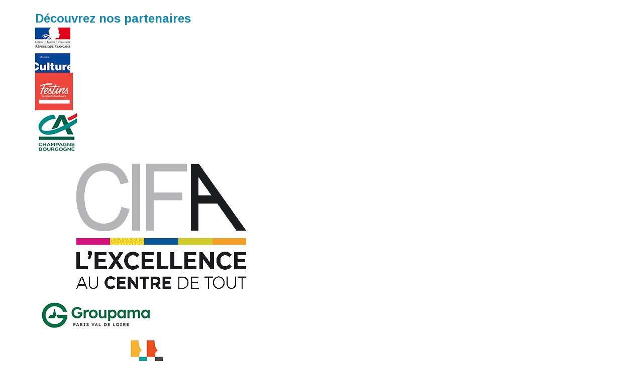

--- FILE ---
content_type: text/html; charset=utf-8
request_url: https://presse-evasion.fr/index.php/component/k2/11-education-emploi/30312-le-college-de-bleneau-sur-la-sellette-un-rassemblement-contre-une-decision-indigeste-encourage-par-la-nupes
body_size: 30727
content:
<!DOCTYPE html>
<html prefix="og: http://ogp.me/ns#" xmlns="http://www.w3.org/1999/xhtml" xml:lang="fr-fr" lang="fr-fr" dir="ltr">
    <head>
                 <meta http-equiv="X-UA-Compatible" content="IE=edge">
                 <meta name="viewport" content="width=device-width, initial-scale=1">
                                <!-- head -->
                <base href="https://presse-evasion.fr/index.php/component/k2/11-education-emploi/30312-le-college-de-bleneau-sur-la-sellette-un-rassemblement-contre-une-decision-indigeste-encourage-par-la-nupes" />
	<meta http-equiv="content-type" content="text/html; charset=utf-8" />
	<meta name="keywords" content="Thierry Bret, presse évasion, site informations journalistiques, informations économiques, informations yonne, information Bourgogne Franche-Comté" />
	<meta name="rights" content="PRESSE EVASION ®" />
	<meta name="twitter:card" content="summary" />
	<meta property="og:title" content="Le collège de Bléneau sur la sellette : un rassemblement contre une décision indigeste encouragé par la NUPES" />
	<meta name="twitter:title" content="Le collège de Bléneau sur la sellette : un rassemblement contre une décision indigeste encouragé par la NUPES" />
	<meta property="og:type" content="article" />
	<meta property="og:image" content="https://presse-evasion.fr/media/k2/items/cache/f43120d4eb4197d2de3f39e93d3f7f5a_M.jpg" />
	<meta name="twitter:image" content="https://presse-evasion.fr/media/k2/items/cache/f43120d4eb4197d2de3f39e93d3f7f5a_M.jpg" />
	<meta property="og:url" content="https://presse-evasion.fr/index.php/component/k2/11-education-emploi/30312-le-college-de-bleneau-sur-la-sellette-un-rassemblement-contre-une-decision-indigeste-encourage-par-la-nupes" />
	<meta name="og:site_name" content="Presse Evasion" />
	<meta property="og:description" content="Le collège de Bléneau sur la sellette : un rassemblement contre une décision indigeste encouragé par la NUPES..." />
	<meta name="twitter:description" content="Le collège de Bléneau sur la sellette : un rassemblement contre une décision indigeste encouragé par la NUPES..." />
	<meta name="fb:app_id" content="Bj1x7Vyvbb1" />
	<meta name="robots" content="max-image-preview:large" />
	<meta name="author" content="Thierry BRET" />
	<meta name="image" content="https://presse-evasion.fr/media/k2/items/cache/f43120d4eb4197d2de3f39e93d3f7f5a_M.jpg" />
	<meta name="twitter:site" content="@@presse_evasion" />
	<meta name="twitter:image:alt" content="« Qu’il s’agisse de l’écologiste Florence LOURY (visuel de une) ou de la communiste Marie-France GHERSI, les quatre composantes politiques de la NUPES (avec le PS et LFI) invités par le collectif Bléneau Actions participeront à un rassemblement devant la mairie de Bléneau, samedi  décembre, afin de protester contre une décision qui pénalise l’attractivité de tout un territoire rural… ». " />
	<meta name="description" content="Le collège de Bléneau sur la sellette : un rassemblement contre une décision indigeste encouragé par la NUPES..." />
	<meta name="generator" content="Joomla! - Open Source Content Management" />
	<title>Le collège de Bléneau sur la sellette : un rassemblement contre une décision indigeste encouragé par la NUPES</title>
	<link href="/index.php/component/k2/11-education-emploi/30312-le-college-de-bleneau-sur-la-sellette-un-rassemblement-contre-une-decision-indigeste-encourage-par-la-nupes" rel="canonical" />
	<link href="https://presse-evasion.fr/index.php/component/k2/11-education-emploi/30312-le-college-de-bleneau-sur-la-sellette-un-rassemblement-contre-une-decision-indigeste-encourage-par-la-nupes/amp" rel="amphtml" />
	<link href="/images/demo/logos/flavicon.png" rel="shortcut icon" type="image/vnd.microsoft.icon" />
	<link href="https://cdnjs.cloudflare.com/ajax/libs/magnific-popup.js/1.1.0/magnific-popup.min.css" rel="stylesheet" type="text/css" />
	<link href="https://cdnjs.cloudflare.com/ajax/libs/simple-line-icons/2.4.1/css/simple-line-icons.min.css" rel="stylesheet" type="text/css" />
	<link href="/templates/ts_news247/css/k2.css?v=2.16" rel="stylesheet" type="text/css" />
	<link href="https://presse-evasion.fr//plugins/content/bt_socialshare/assets/bt_socialshare.css" rel="stylesheet" type="text/css" />
	<link href="/media/plg_system_jcepro/site/css/content.min.css?86aa0286b6232c4a5b58f892ce080277" rel="stylesheet" type="text/css" />
	<link href="/plugins/system/gdpr/assets/css/jquery.fancybox.min.css" rel="stylesheet" type="text/css" />
	<link href="/media/system/css/modal.css?b3bf752274231c3d9cf4ddf5d42e1426" rel="stylesheet" type="text/css" />
	<link href="//fonts.googleapis.com/css?family=Open+Sans:300,300italic,regular,italic,600,600italic,700,700italic,800,800italic&amp;subset=greek-ext,latin" rel="stylesheet" type="text/css" />
	<link href="//fonts.googleapis.com/css?family=Didact+Gothic:regular&amp;subset=greek-ext" rel="stylesheet" type="text/css" />
	<link href="//fonts.googleapis.com/css?family=Arimo:regular,italic,700,700italic&amp;subset=cyrillic-ext" rel="stylesheet" type="text/css" />
	<link href="/templates/ts_news247/css/bootstrap.min.css" rel="stylesheet" type="text/css" />
	<link href="/templates/ts_news247/css/font-awesome.min.css" rel="stylesheet" type="text/css" />
	<link href="/templates/ts_news247/css/template.css" rel="stylesheet" type="text/css" />
	<link href="/templates/ts_news247/css/presets/preset1.css" rel="stylesheet" class="preset" type="text/css" />
	<link href="/templates/ts_news247/css/custom.css" rel="stylesheet" type="text/css" />
	<link href="/templates/ts_news247/css/frontend-edit.css" rel="stylesheet" type="text/css" />
	<link href="/components/com_sppagebuilder/assets/css/font-awesome-5.min.css" rel="stylesheet" type="text/css" />
	<link href="/components/com_sppagebuilder/assets/css/font-awesome-v4-shims.css" rel="stylesheet" type="text/css" />
	<link href="/components/com_sppagebuilder/assets/css/animate.min.css" rel="stylesheet" type="text/css" />
	<link href="/components/com_sppagebuilder/assets/css/sppagebuilder.css" rel="stylesheet" type="text/css" />
	<link href="/components/com_sppagebuilder/assets/css/magnific-popup.css" rel="stylesheet" type="text/css" />
	<link href="https://presse-evasion.fr/modules/mod_news_pro_gk5/interface/css/style.css" rel="stylesheet" type="text/css" />
	<link href="https://presse-evasion.fr/media/com_acymailing/css/module_default.css?v=1702971602" rel="stylesheet" type="text/css" />
	<link href="https://presse-evasion.fr/media/com_acymailing/css/acypopup.css?v=1702971602" rel="stylesheet" type="text/css" />
	<link href="/components/com_roksprocket/layouts/headlines/themes/default/headlines.css" rel="stylesheet" type="text/css" />
	<link href="/plugins/system/gdpr/assets/css/cookieconsent.min.css" rel="stylesheet" type="text/css" />
	<style type="text/css">

                        /* K2 - Magnific Popup Overrides */
                        .mfp-iframe-holder {padding:10px;}
                        .mfp-iframe-holder .mfp-content {max-width:100%;width:100%;height:100%;}
                        .mfp-iframe-scaler iframe {background:#fff;padding:10px;box-sizing:border-box;box-shadow:none;}
                    body{font-family:Open Sans, sans-serif; font-size:14px; font-weight:normal; }h1{font-family:Didact Gothic, sans-serif; font-weight:normal; }h2{font-family:Arimo, sans-serif; font-weight:700; }h3{font-family:Arimo, sans-serif; font-weight:700; }h4{font-family:Arimo, sans-serif; font-weight:700; }h5{font-family:Open Sans, sans-serif; font-weight:600; }h6{font-family:Open Sans, sans-serif; font-weight:600; }.nav>li>a {
    position: relative;
    display: block;
    padding: 0px 15px;
}

.sp-module ul >li >a {
    line-height: 25px;
    -webkit-transition: 300ms;
    transition: 300ms;
}
.col-md-12 {
    width: 100%;
    z-index: 1;
}

#sp-infos-rapides {
    background-color: #0086b0;
    color: #ffffff;
    padding: 25px 15px;
    height: 50px;
    margin: 10px;
}

.sp-module .sprocket-headlines .sprocket-headlines-list .sprocket-headlines-item {
    top: 3px;
    font-size: 15px;
}

.checkbox input[type=checkbox], .checkbox-inline input[type=checkbox], .radio input[type=radio], .radio-inline input[type=radio] {
    position: absolute;
    margin-top: 30px;
}

#acyusersubscription input[type="radio"] {
    float: left;
    margin-left: 5px;
}

@media (max-width: 992px) {
.banneritem img {
    margin: 0 auto;
}
}

@media (max-width: 768px) {
.nspBlock.listCat.bigImg .nspLinksWrap .nspImageWrapper {
    margin: 0 20px 0 0 !important;
    width: 168px !important;
}
}



@media screen and (max-width: 380px) { 
.offcanvas-menu .offcanvas-inner {padding: 30px 20px 20px !important;}
.nspBlock.listCat.bigImg .nspLinksWrap .nspImageWrapper {
    margin: 0 10px 5px 0 !important;
    width: 142px !important;
}
.nspBlock .nspLinksWrap .nspLinks ul.nspList li h4 a
{font-size: 17px !important;}
}

.imgmenu  {
    max-width: 100%;
    height: auto;
}
#mailto-window input[type="email"] {
  height: auto !important;
}
#offcanvas-toggler {
    float: left;
    margin-left: 20px;
    font-size: 50px;
}

#offcanvas-toggler::after {
    content: " Menu";
    color: #515151;
    font-weight: 300px;
    font-size: 25px;
vertical-align: text-top;
}

.menu-search .menu-search-icon {
    margin-top: 20px;
    margin-right: 20px;
    font-size: 30px;

}
.sp-megamenu-parent >li >a, .sp-megamenu-parent >li >span {
    display: inline-block;
    padding: 0 9px;
    line-height: 50px;
    font-size: 14px;
    font-weight: 700;
    text-transform: uppercase;
    color: #1c1c1c;
    margin: 0;
    position: relative;
}

@media (min-width: 768px){
   .sp-menu-item:nth-child(6) {
       display: none;
   } 
}

.onesignal-customlink-container {
    min-height: 1em !important;
}@media (min-width: 1400px) {
.container {
max-width: 1140px;
}
}#sp-header{ background-color:#ed8b2d;padding:10px,20px, 10px,20px;margin:10px,20px, 10px,20px; }#sp-header{ background-color:#ed8b2d;padding:0px, 0px, 10px, 0px;margin:0px, 0px, 10px, 0px; }#sp-infos-rapides{ background-color:#0086b0;color:#ffffff;padding:10px 15px;margin:10px ; }#sp-main-body{ padding:20px 0px 0px 0px; }#sp-publicite{ padding:0px 0px 10px 0px; }#sp-bottom{ background-color:#0086b0;color:#cce7ef;padding:20px 0 20px; }#sp-bottom a{color:#ffffff;}#sp-bottom a:hover{color:#ffffff;}#sp-footer{ background-color:#ed790d;color:#ffffff;padding:15px 0; }#sp-footer-logo{ background-color:#0086b0;color:#cce7ef;padding:0 0 40px; }div.cc-window, span.cc-cookie-settings-toggler{font-size:16px}div.cc-revoke{font-size:16px}div.cc-settings-label,span.cc-cookie-settings-toggle{font-size:14px}div.cc-window.cc-banner{padding:1em 1.8em}div.cc-window.cc-floating{padding:2em 1.8em}
	</style>
	<script type="application/json" class="joomla-script-options new">{"csrf.token":"1d73f5468625582aaa813d011524bf39","system.paths":{"root":"","base":""}}</script>
	<script src="/media/jui/js/jquery.min.js" type="text/javascript"></script>
	<script src="/media/jui/js/jquery-migrate.min.js" type="text/javascript"></script>
	<script src="/media/jui/js/jquery-noconflict.js" type="text/javascript"></script>
	<script src="https://cdn.onesignal.com/sdks/OneSignalSDK.js" type="text/javascript"></script>
	<script src="https://cdnjs.cloudflare.com/ajax/libs/magnific-popup.js/1.1.0/jquery.magnific-popup.min.js" type="text/javascript"></script>
	<script src="/media/k2/assets/js/k2.frontend.js?v=2.16&sitepath=/" type="text/javascript"></script>
	<script src="https://presse-evasion.fr/media/com_bruce/js/jquery.cycle2.js" type="text/javascript"></script>
	<script src="/plugins/system/gdpr/assets/js/jquery.fancybox.min.js" type="text/javascript" defer="defer"></script>
	<script src="/plugins/system/gdpr/assets/js/checkbox.js" type="text/javascript" defer="defer"></script>
	<script src="/media/system/js/mootools-core.js?b3bf752274231c3d9cf4ddf5d42e1426" type="text/javascript"></script>
	<script src="/media/system/js/core.js?b3bf752274231c3d9cf4ddf5d42e1426" type="text/javascript"></script>
	<script src="/media/system/js/mootools-more.js?b3bf752274231c3d9cf4ddf5d42e1426" type="text/javascript"></script>
	<script src="/media/system/js/modal.js?b3bf752274231c3d9cf4ddf5d42e1426" type="text/javascript"></script>
	<script src="/templates/ts_news247/js/bootstrap.min.js" type="text/javascript"></script>
	<script src="/templates/ts_news247/js/jquery.sticky.js" type="text/javascript"></script>
	<script src="/templates/ts_news247/js/main.js" type="text/javascript"></script>
	<script src="/templates/ts_news247/js/progressbar.js" type="text/javascript"></script>
	<script src="/templates/ts_news247/js/frontend-edit.js" type="text/javascript"></script>
	<script src="/components/com_sppagebuilder/assets/js/jquery.parallax.js?efcb014a6f41a6d880968ea58653b58d" type="text/javascript"></script>
	<script src="/components/com_sppagebuilder/assets/js/sppagebuilder.js?efcb014a6f41a6d880968ea58653b58d" defer="defer" type="text/javascript"></script>
	<script src="/components/com_sppagebuilder/assets/js/jquery.magnific-popup.min.js" type="text/javascript"></script>
	<script src="https://presse-evasion.fr/media/com_acymailing/js/acymailing.js?v=1702971603" type="text/javascript" defer="defer"></script>
	<script src="/components/com_roksprocket/assets/js/mootools-mobile.js" type="text/javascript"></script>
	<script src="/components/com_roksprocket/assets/js/rokmediaqueries.js" type="text/javascript"></script>
	<script src="/components/com_roksprocket/assets/js/roksprocket.js" type="text/javascript"></script>
	<script src="/components/com_roksprocket/layouts/headlines/themes/default/headlines.js" type="text/javascript"></script>
	<script src="/plugins/system/gdpr/assets/js/cookieconsent.min.js" type="text/javascript" defer="defer"></script>
	<script src="/plugins/system/gdpr/assets/js/init.js" type="text/javascript" defer="defer"></script>
	<script type="text/javascript">

										  var OneSignal = window.OneSignal || [];
										  OneSignal.push(function() {
											OneSignal.init({
											  appId: "e1a9bd1c-d436-4947-af5a-cec2c34841a3",
											});
										  });
														var COM_GDPR_DYNAMIC_PRIVACY_POLICY_ACCEPT = 'I accept'; 				var COM_GDPR_DYNAMIC_PRIVACY_POLICY_NOACCEPT = 'I don\'t accept'; var gdpr_livesite='https://presse-evasion.fr/';var gdprDynamicFancyboxWidth=700;var gdprDynamicFancyboxHeight=800;var gdprDynamicFancyboxCloseText='Fermer';var gdprDynamicCheckboxRequiredText='Obligatoire';var gdprDynamicCheckboxArray='["{politique-de-confidentialite-1}"]';var gdprDynamicCheckboxOrder = 'right';var gdprPrivacyPolicyDynamicCheckboxContainerTemplate = '<div class=\'control-group\'>{field}	</div>';var gdprPrivacyPolicyDynamicCheckboxLabelTemplate = '<div class=\'control-label\' style=\'display:inline-block\'>{label}</div>';var gdprPrivacyPolicyDynamicCheckboxCheckboxTemplate = '<div class=\'controls\' style=\'display:inline-block;margin-left:20px\'>{checkbox}</div>';var gdprDynamicCheckboxRemoveAttributes = 1;var gdprDynamicForceSubmitButton = 1;var gdprDynamicRemoveSubmitButtonEvents = 0;var gdprDynamicCheckboxCustomSubmissionMethodSelector = 'input[type=submit],button[type=submit],button[type=button]';var gdprPrivacyPolicyDynamicControl = 1;var gdprDynamicCheckboxControlsClass = 0;var gdprDynamicCheckboxControlsClassList = 'required';
		jQuery(function($) {
			SqueezeBox.initialize({});
			initSqueezeBox();
			$(document).on('subform-row-add', initSqueezeBox);

			function initSqueezeBox(event, container)
			{
				SqueezeBox.assign($(container || document).find('a.modal').get(), {
					parse: 'rel'
				});
			}
		});

		window.jModalClose = function () {
			SqueezeBox.close();
		};

		// Add extra modal close functionality for tinyMCE-based editors
		document.onreadystatechange = function () {
			if (document.readyState == 'interactive' && typeof tinyMCE != 'undefined' && tinyMCE)
			{
				if (typeof window.jModalClose_no_tinyMCE === 'undefined')
				{
					window.jModalClose_no_tinyMCE = typeof(jModalClose) == 'function'  ?  jModalClose  :  false;

					jModalClose = function () {
						if (window.jModalClose_no_tinyMCE) window.jModalClose_no_tinyMCE.apply(this, arguments);
						tinyMCE.activeEditor.windowManager.close();
					};
				}

				if (typeof window.SqueezeBoxClose_no_tinyMCE === 'undefined')
				{
					if (typeof(SqueezeBox) == 'undefined')  SqueezeBox = {};
					window.SqueezeBoxClose_no_tinyMCE = typeof(SqueezeBox.close) == 'function'  ?  SqueezeBox.close  :  false;

					SqueezeBox.close = function () {
						if (window.SqueezeBoxClose_no_tinyMCE)  window.SqueezeBoxClose_no_tinyMCE.apply(this, arguments);
						tinyMCE.activeEditor.windowManager.close();
					};
				}
			}
		};
		
var sp_preloader = '0';

var sp_gotop = '1';

var sp_offanimation = 'slidetop';
if (typeof RokSprocket == 'undefined') RokSprocket = {};
Object.merge(RokSprocket, {
	SiteURL: 'https://presse-evasion.fr/',
	CurrentURL: 'https://presse-evasion.fr/',
	AjaxURL: 'https://presse-evasion.fr/index.php?option=com_roksprocket&amp;task=ajax&amp;format=raw&amp;ItemId=535'
});
window.addEvent('domready', function(){
		RokSprocket.instances.headlines = new RokSprocket.Headlines();
});
window.addEvent('domready', function(){
	RokSprocket.instances.headlines.attach(329, '{"accordion":1,"autoplay":"1","delay":"7"}');
});
window.addEvent('load', function(){
   var overridden = false;
   if (!overridden && window.G5 && window.G5.offcanvas){
       var mod = document.getElement('[data-headlines="329"]');
       mod.addEvents({
           touchstart: function(){ window.G5.offcanvas.detach(); },
           touchend: function(){ window.G5.offcanvas.attach(); }
       });
       overridden = true;
   };
});
var gdprConfigurationOptions = { complianceType: 'info',
																			  disableFirstReload: 1,
																	  		  blockJoomlaSessionCookie: 1,
																			  blockExternalCookiesDomains: 0,
																			  allowedCookies: '',
																			  blockCookieDefine: 1,
																			  autoAcceptOnNextPage: 0,
																			  revokable: 1,
																			  lawByCountry: 0,
																			  checkboxLawByCountry: 0,
																			  cacheGeolocationCountry: 1,
																			  countryAcceptReloadTimeout: 1000,
																			  usaCCPARegions: null,
																			  dismissOnScroll: 0,
																			  dismissOnTimeout: 0,
																			  containerSelector: 'body',
																			  hideOnMobileDevices: 0,
																			  defaultClosedToolbar: 1,
																			  toolbarLayout: 'basic',
																			  toolbarTheme: 'block',
																			  revocableToolbarTheme: 'basic',
																			  toolbarPosition: 'bottom',
																			  revokePosition: 'revoke-bottom',
																			  toolbarPositionmentType: 1,
																			  popupBackground: '#0086b0',
																			  popupText: '#ffffff',
																			  popupLink: '#ffffff',
																			  buttonBackground: '#ffffff',
																			  buttonBorder: '#ffffff',
																			  buttonText: '#0086b0',
																			  highlightOpacity: '100',
																			  highlightBackground: '#0086b0',
																			  highlightBorder: '#ffffff',
																			  highlightText: '#ffffff',
																			  highlightDismissBackground: '#0086b0',
																		  	  highlightDismissBorder: '#ffffff',
																		 	  highlightDismissText: '#ffffff',
																			  hideRevokableButton: 0,
																			  hideRevokableButtonOnscroll: 0,
																			  customRevokableButton: 0,
																			  headerText: 'Cookies utilisés sur le site Web!',
																			  messageText: 'Ce site utilise des cookies pour vous assurer la meilleure expérience sur notre site.',
																			  denyMessageEnabled: 0, 
																			  denyMessage: 'Vous avez refusé les cookies, pour assurer la meilleure expérience sur ce site, veuillez accepter l\'utilisation des cookies.',
																			  placeholderBlockedResources: 0, 
																	  		  placeholderBlockedResourcesText: 'You must accept cookies and reload the page to view this content',
																			  dismissText: 'Accepter',
																			  allowText: 'Autoriser les cookies',
																			  denyText: 'Refuser',
																			  cookiePolicyLinkText: 'Politique de cookies',
																			  cookiePolicyLink: 'https://presse-evasion.fr/index.php/informations-legales-1',
																			  cookiePolicyRevocableTabText: 'Politique de cookies',
																			  privacyPolicyLinkText: 'Politique de confidentialité',
																			  privacyPolicyLink: 'https://presse-evasion.fr/index.php/politique-de-protection-des-donnees',
																			  toggleCookieSettings: 0,
																	  		  toggleCookieSettingsText: '<span class="cc-cookie-settings-toggle">Settings <span class="cc-cookie-settings-toggler">&#x25EE;</span></span>',
																			  showLinks: 1,
																			  blankLinks: '_blank',
																			  autoOpenPrivacyPolicy: 0,
																			  openAlwaysDeclined: 0,
																			  cookieSettingsLabel: ' Paramètres de cookie:',
															  				  cookieSettingsDesc: 'Choisissez le type de cookies que vous souhaitez désactiver en cliquant sur les cases à cocher. Cliquez sur un nom de catégorie pour plus d\'informations sur les cookies utilisés.',
																			  cookieCategory1Enable: 0,
																			  cookieCategory1Name: 'Obligatoire',
																			  cookieCategory1Locked: 0,
																			  cookieCategory2Enable: 0,
																			  cookieCategory2Name: 'Preferences',
																			  cookieCategory2Locked: 0,
																			  cookieCategory3Enable: 0,
																			  cookieCategory3Name: 'Statistiques',
																			  cookieCategory3Locked: 0,
																			  cookieCategory4Enable: 0,
																			  cookieCategory4Name: 'Marketing',
																			  cookieCategory4Locked: 0,
																			  alwaysReloadAfterCategoriesChange: 0,
																			  preserveLockedCategories: 0,
																			  reloadOnfirstDeclineall: 1,
																			  trackExistingCheckboxSelectors: '',
															  		  		  trackExistingCheckboxConsentLogsFormfields: 'name,email,subject,message',
																			  debugMode: 0
																		};var gdpr_ajax_livesite='https://presse-evasion.fr/';var gdpr_enable_log_cookie_consent=1;
	</script>
	<script type="application/ld+json">

                {
                    "@context": "https://schema.org",
                    "@type": "Article",
                    "mainEntityOfPage": {
                        "@type": "WebPage",
                        "@id": "https://presse-evasion.fr/index.php/component/k2/11-education-emploi/30312-le-college-de-bleneau-sur-la-sellette-un-rassemblement-contre-une-decision-indigeste-encourage-par-la-nupes"
                    },
                    "url": "https://presse-evasion.fr/index.php/component/k2/11-education-emploi/30312-le-college-de-bleneau-sur-la-sellette-un-rassemblement-contre-une-decision-indigeste-encourage-par-la-nupes",
                    "headline": "Le collège de Bléneau sur la sellette : un rassemblement contre une décision indigeste encouragé par la NUPES",
                    "image": [
                        "https://presse-evasion.fr/media/k2/items/cache/f43120d4eb4197d2de3f39e93d3f7f5a_XL.jpg",
                        "https://presse-evasion.fr/media/k2/items/cache/f43120d4eb4197d2de3f39e93d3f7f5a_L.jpg",
                        "https://presse-evasion.fr/media/k2/items/cache/f43120d4eb4197d2de3f39e93d3f7f5a_M.jpg",
                        "https://presse-evasion.fr/media/k2/items/cache/f43120d4eb4197d2de3f39e93d3f7f5a_S.jpg",
                        "https://presse-evasion.fr/media/k2/items/cache/f43120d4eb4197d2de3f39e93d3f7f5a_XS.jpg",
                        "https://presse-evasion.fr/media/k2/items/cache/f43120d4eb4197d2de3f39e93d3f7f5a_Generic.jpg"
                    ],
                    "datePublished": "2022-11-30T14:23:53+01:00",
                    "dateModified": "2022-12-07T17:32:58+01:00",
                    "author": {
                        "@type": "Person",
                        "name": "Thierry BRET",
                        "url": "https://presse-evasion.fr/index.php/component/k2/author/801-thierrybret"
                    },
                    "publisher": {
                        "@type": "Organization",
                        "name": "PRESSE EVASION",
                        "url": "https://presse-evasion.fr/",
                        "logo": {
                            "@type": "ImageObject",
                            "name": "PRESSE EVASION",
                            "width": "250",
                            "height": "87",
                            "url": "https://presse-evasion.fr/images/logo-presse-evasion-mobile.jpg"
                        }
                    },
                    "articleSection": "https://presse-evasion.fr/index.php/component/k2/content/11-education-emploi",
                    "keywords": "Thierry Bret, presse évasion, site informations journalistiques, informations économiques, informations yonne, information Bourgogne Franche-Comté",
                    "description": "Décidément, la pilule a bien du mal à être avalée. Ne parlons pas de son hypothétique digestion ! La fermeture de l’une des antennes du collège de Bléneau – pour cause de vétusté -, actée par le Conseil départemental, suscite bon nombre de réactions négatives et surtout revendicatrices de la part de la sphère politique. En premier lieu, les membres de la NUPES (Nouvelle Union Populaire Ecologique et Sociale) qui appellent à rejoindre un rassemblement citoyen organisé par le collectif Bléneau Actions ce samedi en fin de matinée devant la mairie… BLENEAU : C’est le développement de la ruralité qui trinque en bout de course. A partir de cet argument primordial où l’attractivité d’un territoire est dans le collimateur en termes de désertification, plusieurs mouvements politiques de l’opposition départementale, à l’instar des syndicats de l’enseignement, se mobilisent à l&#039;invitation d&#039;un collectif local contre la décision de fermeture du site de Bléneau, l’un des trois éléments jusque-là opérationnels qui composent ce collège de Puisaye. A l’invitation du collectif Bléneau Actions, les représentants d’Europe Ecologie Les Verts, La France Insoumise, le Parti Socialiste et le Parti Communiste, la NUPES – plus spécifiquement celle qui est incarnée sur la première circonscription de l’Yonne par sa porte-parole aux dernières législatives Florence LOURY – s&#039;associent à un grand rassemblement de la population, samedi 03 décembre, à 11 heures. Une concentration d’insatisfaits devant se dérouler face à la mairie. S&#039;y retrouveront les élus municipaux, les organisations syndicales, mais aussi les usagers et les personnels. Une présence protestataire contre la raréfaction des services publics, notamment ceux de l’éducation, dans les campagnes. Mais où se situe réellement l’intérêt de l’enfant pour le PCF 89 ? Quant à la nouvelle secrétaire générale du Parti Communiste de l’Yonne, Marie-France GHERSI, elle n’est pas tendre avec l’exécutif départemental. « Le Département n’a aucune vergogne à afficher sa propre carence pour expliquer sa décision, précise-t-elle. En effet, c’est bien parce qu’il n’a pas entretenu les bâtiments avec suffisamment de régularité et de soin que leur état est devenu vétuste. La majorité politique aux commandes du département de l’Yonne a laissé sciemment les lieux se dégrader pour mieux les fermer au public scolaire à la rentrée prochaine. Cette inaction est honteuse ! ». Puis de reprendre : « Conjuguer l’intérêt de l’enfant avec celui du dogme de la réduction des finances publiques n’est pas notre conception de la bonne gestion des besoins des usagers du service public d’éducation. Nous estimons que les petites structures éducatives, telles le collège de Bléneau, permettent une proximité renforcée avec les élèves ce qui, du point de vue pédagogique, est un atout. Il faut les conserver. Nous estimons aussi que, compte tenu du territoire concerné, répartir les collégiens de Bléneau dans les établissements environnants et les obliger, de fait, à prendre des transports scolaires (pour peu qu’il y en ait …) tôt le matin pour un retour à la maison tard le soir, n’est pas dans « l’intérêt » de l’enfant... ». Une perte d’attractivité inexorable pour les territoires privés de services publics… Un PCF de l’Yonne qui s&#039;oppose à la fermeture du collège et soutiendra toutes les initiatives que prendront les parents d&#039;élèves, les enseignants, les organisations syndicales et les élus locaux pour le défendre. « Rayer de la carte une institution publique comme un collège au moment même où le gouvernement et le Conseil Départemental nous rebattent les oreilles avec un discours de défense de la ruralité, c’est prendre les citoyens pour des demeurés, affirme Marie-France GHERSI, quand la majorité gouvernementale et la droite icaunaise ont supprimé en Puisaye la gendarmerie, la Trésorerie publique et veulent faire de même maintenant avec le collège de Bléneau, comment croire un seul instant à leurs discours sur la nécessaire revitalisation des territoires ruraux ? Comment imaginer que ces territoires pourront être attractifs avec une telle suppression de services publics essentiels à la population ? ». Le PCF 89 demeure dans la vigilance, par ailleurs. Car, d’autres établissements sont dans le viseur. « Sans que l’intérêt de l’enfant ait à voir quelque chose là-dedans ! », conclue son porte-étendard. Thierry BRET .banneritem { width:100%; display: none; text-align:center; }",
                    "articleBody": "Décidément, la pilule a bien du mal à être avalée. Ne parlons pas de son hypothétique digestion ! La fermeture de l’une des antennes du collège de Bléneau – pour cause de vétusté -, actée par le Conseil départemental, suscite bon nombre de réactions négatives et surtout revendicatrices de la part de la sphère politique. En premier lieu, les membres de la NUPES (Nouvelle Union Populaire Ecologique et Sociale) qui appellent à rejoindre un rassemblement citoyen organisé par le collectif Bléneau Actions ce samedi en fin de matinée devant la mairie… BLENEAU : C’est le développement de la ruralité qui trinque en bout de course. A partir de cet argument primordial où l’attractivité d’un territoire est dans le collimateur en termes de désertification, plusieurs mouvements politiques de l’opposition départementale, à l’instar des syndicats de l’enseignement, se mobilisent à l&#039;invitation d&#039;un collectif local contre la décision de fermeture du site de Bléneau, l’un des trois éléments jusque-là opérationnels qui composent ce collège de Puisaye. A l’invitation du collectif Bléneau Actions, les représentants d’Europe Ecologie Les Verts, La France Insoumise, le Parti Socialiste et le Parti Communiste, la NUPES – plus spécifiquement celle qui est incarnée sur la première circonscription de l’Yonne par sa porte-parole aux dernières législatives Florence LOURY – s&#039;associent à un grand rassemblement de la population, samedi 03 décembre, à 11 heures. Une concentration d’insatisfaits devant se dérouler face à la mairie. S&#039;y retrouveront les élus municipaux, les organisations syndicales, mais aussi les usagers et les personnels. Une présence protestataire contre la raréfaction des services publics, notamment ceux de l’éducation, dans les campagnes. Mais où se situe réellement l’intérêt de l’enfant pour le PCF 89 ? Quant à la nouvelle secrétaire générale du Parti Communiste de l’Yonne, Marie-France GHERSI, elle n’est pas tendre avec l’exécutif départemental. « Le Département n’a aucune vergogne à afficher sa propre carence pour expliquer sa décision, précise-t-elle. En effet, c’est bien parce qu’il n’a pas entretenu les bâtiments avec suffisamment de régularité et de soin que leur état est devenu vétuste. La majorité politique aux commandes du département de l’Yonne a laissé sciemment les lieux se dégrader pour mieux les fermer au public scolaire à la rentrée prochaine. Cette inaction est honteuse ! ». Puis de reprendre : « Conjuguer l’intérêt de l’enfant avec celui du dogme de la réduction des finances publiques n’est pas notre conception de la bonne gestion des besoins des usagers du service public d’éducation. Nous estimons que les petites structures éducatives, telles le collège de Bléneau, permettent une proximité renforcée avec les élèves ce qui, du point de vue pédagogique, est un atout. Il faut les conserver. Nous estimons aussi que, compte tenu du territoire concerné, répartir les collégiens de Bléneau dans les établissements environnants et les obliger, de fait, à prendre des transports scolaires (pour peu qu’il y en ait …) tôt le matin pour un retour à la maison tard le soir, n’est pas dans « l’intérêt » de l’enfant... ». Une perte d’attractivité inexorable pour les territoires privés de services publics… Un PCF de l’Yonne qui s&#039;oppose à la fermeture du collège et soutiendra toutes les initiatives que prendront les parents d&#039;élèves, les enseignants, les organisations syndicales et les élus locaux pour le défendre. « Rayer de la carte une institution publique comme un collège au moment même où le gouvernement et le Conseil Départemental nous rebattent les oreilles avec un discours de défense de la ruralité, c’est prendre les citoyens pour des demeurés, affirme Marie-France GHERSI, quand la majorité gouvernementale et la droite icaunaise ont supprimé en Puisaye la gendarmerie, la Trésorerie publique et veulent faire de même maintenant avec le collège de Bléneau, comment croire un seul instant à leurs discours sur la nécessaire revitalisation des territoires ruraux ? Comment imaginer que ces territoires pourront être attractifs avec une telle suppression de services publics essentiels à la population ? ». Le PCF 89 demeure dans la vigilance, par ailleurs. Car, d’autres établissements sont dans le viseur. « Sans que l’intérêt de l’enfant ait à voir quelque chose là-dedans ! », conclue son porte-étendard. Thierry BRET .banneritem { width:100%; display: none; text-align:center; }"
                }
                
	</script>
	<link rel="manifest" href="/manifest.json">
	<meta property="og:type" content="website" />
	<meta property="og:title" content="Le collège de Bléneau sur la sellette : un rassemblement contre une décision indigeste encouragé par la NUPES" />
	<meta property="og:url" content="https://presse-evasion.fr/index.php/component/k2/11-education-emploi/30312-le-college-de-bleneau-sur-la-sellette-un-rassemblement-contre-une-decision-indigeste-encourage-par-la-nupes" />
	<meta property="og:description" content="Décidément, la pilule a bien du mal à être avalée. Ne parlons pas de son hypothétique digestion&nbsp;! La fermeture de l’une des antennes du collège de Bléneau – pour cause de vétusté -, actée par le Conseil départemental, suscite bon nombre de réactions négatives et surtout revend" />
	<meta property="og:image" content="/media/k2/items/cache/f43120d4eb4197d2de3f39e93d3f7f5a_M.jpg" />
	<meta property="fb:app_id" content="200747400592885" />

                <meta name="msvalidate.01" content="0A6F25D3CB0D728A4085275225691EEF" />

<meta property="og:image" content="https://www.presse-evasion.fr/images//logo-presse-evasion-home.jpg" />
<meta property="og:local" content="fr_FR" />
<meta name="geo.placename" content="Auxerre" />
<meta name="geo.region" content="Bourgogne Franche-Comté" />

<script src='https://www.google.com/recaptcha/api.js'></script>
<meta name="msvalidate.01" content="FA7D92043123AF3D8B7A362E0FCA22F9" />
<meta name="google-site-verification" content="qAzUBbl43uQQJK_hqK1hsPv2zpJ5mOhONGi-pQ4KkNc" />

<script>
  (function(i,s,o,g,r,a,m){i['GoogleAnalyticsObject']=r;i[r]=i[r]||function(){
  (i[r].q=i[r].q||[]).push(arguments)},i[r].l=1*new Date();a=s.createElement(o),
  m=s.getElementsByTagName(o)[0];a.async=1;a.src=g;m.parentNode.insertBefore(a,m)
  })(window,document,'script','https://www.google-analytics.com/analytics.js','ga');

  ga('create', 'UA-105789167-1', 'auto');
  ga('send', 'pageview');

</script>
<div class='onesignal-customlink-container'></div>

<!-- Hotjar Tracking Code for https://presse-evasion.fr -->
<script>
    (function(h,o,t,j,a,r){
        h.hj=h.hj||function(){(h.hj.q=h.hj.q||[]).push(arguments)};
        h._hjSettings={hjid:2559549,hjsv:6};
        a=o.getElementsByTagName('head')[0];
        r=o.createElement('script');r.async=1;
        r.src=t+h._hjSettings.hjid+j+h._hjSettings.hjsv;
        a.appendChild(r);
    })(window,document,'https://static.hotjar.com/c/hotjar-','.js?sv=');
</script>

<script>
  window.fbAsyncInit = function() {
    FB.init({
      appId      : '164991688775863',
      xfbml      : true,
      version    : 'v13.0'
    });
    FB.AppEvents.logPageView();
  };

  (function(d, s, id){
     var js, fjs = d.getElementsByTagName(s)[0];
     if (d.getElementById(id)) {return;}
     js = d.createElement(s); js.id = id;
     js.src = "https://connect.facebook.net/en_US/sdk.js";
     fjs.parentNode.insertBefore(js, fjs);
   }(document, 'script', 'facebook-jssdk'));
</script>

 
                </head>
                <body class="site com-k2 view-item no-layout no-task fr-fr ltr  sticky-header layout-fluid off-canvas-menu-init">

                    <div class="body-wrapper">
                        <div class="body-innerwrapper">
                            <section id="sp-partenaires" class="d-none d-lg-block"><div class="container"><div class="row"><div id="sp-partenaires" class="col-lg-12 "><div class="sp-column "><div class="sp-module "><div class="sp-module-content"><div class="mod-sppagebuilder  sp-page-builder" data-module_id="393">
	<div class="page-content">
		<div id="section-id-1507272548604" class="sppb-section sppb-hidden-sm sppb-hidden-xs" ><div class="sppb-row-overlay"></div><div class="sppb-container-inner"><div class="sppb-container"><div class="sppb-section-title sppb-text-center"><h3 class="sppb-title-heading">Découvrez nos partenaires</h3></div></div><div class="sppb-row"><div class="sppb-col-md-2" id="column-wrap-id-1507272548605"><div id="column-id-1507272548605" class="sppb-column" ><div class="sppb-column-addons"><div id="sppb-addon-wrapper-1507272548628" class="sppb-addon-wrapper"><div id="sppb-addon-1507272548628" class="clearfix "     ><div class="sppb-addon sppb-addon-single-image sppb-text-center "><div class="sppb-addon-content"><div class="sppb-addon-single-image-container"><a rel="noopener noreferrer" target="_blank" href="http://www.culture.gouv.fr"><img class="sppb-img-responsive" src="/images/partenaires/bloc-marque-culture-couleur1.jpg"  alt="bloc-marque-culture-couleur1.jpg" title=""   /></a></div></div></div><style type="text/css">@media (min-width: 768px) and (max-width: 991px) {#sppb-addon-1507272548628 {}}@media (max-width: 767px) {#sppb-addon-1507272548628 {}}</style><style type="text/css">#sppb-addon-1507272548628 img{}@media (min-width: 768px) and (max-width: 991px) {#sppb-addon-1507272548628 img{}}@media (max-width: 767px) {#sppb-addon-1507272548628 img{}}</style></div></div></div></div></div><div class="sppb-col-md-2" id="column-wrap-id-1507272548606"><div id="column-id-1507272548606" class="sppb-column" ><div class="sppb-column-addons"><div id="sppb-addon-wrapper-1507272548613" class="sppb-addon-wrapper"><div id="sppb-addon-1507272548613" class="clearfix "     ><div class="sppb-addon sppb-addon-single-image sppb-text-center "><div class="sppb-addon-content"><div class="sppb-addon-single-image-container"><a rel="noopener noreferrer" target="_blank" href="http://www.festins.fr"><img class="sppb-img-responsive" src="/images/2018/12/21/logo-festins-de-bourgogne.jpg"  alt="logo-festins-de-bourgogne.jpg" title=""   /></a></div></div></div><style type="text/css">#sppb-addon-wrapper-1507272548613 {
margin:10 10 10 10;}
@media (min-width: 768px) and (max-width: 991px) {#sppb-addon-1507272548613 {}}@media (max-width: 767px) {#sppb-addon-1507272548613 {}}</style><style type="text/css">#sppb-addon-1507272548613 img{}@media (min-width: 768px) and (max-width: 991px) {#sppb-addon-1507272548613 img{}}@media (max-width: 767px) {#sppb-addon-1507272548613 img{}}</style></div></div></div></div></div><div class="sppb-col-md-2" id="column-wrap-id-1507272548607"><div id="column-id-1507272548607" class="sppb-column" ><div class="sppb-column-addons"><div id="sppb-addon-wrapper-1549093676324" class="sppb-addon-wrapper"><div id="sppb-addon-1549093676324" class="clearfix "     ><div class="sppb-addon sppb-addon-single-image sppb-text-center "><div class="sppb-addon-content"><div class="sppb-addon-single-image-container"><a rel="noopener noreferrer" target="_blank" href="https://www.ca-cb.fr/"><img class="sppb-img-responsive" src="/images/2019/07/01/logo-credit-agricole-90x90.jpg"  alt="logo-credit-agricole-90x90.jpg" title=""   /></a></div></div></div><style type="text/css">@media (min-width: 768px) and (max-width: 991px) {#sppb-addon-1549093676324 {}}@media (max-width: 767px) {#sppb-addon-1549093676324 {}}</style><style type="text/css">#sppb-addon-1549093676324 img{}@media (min-width: 768px) and (max-width: 991px) {#sppb-addon-1549093676324 img{}}@media (max-width: 767px) {#sppb-addon-1549093676324 img{}}</style></div></div></div></div></div><div class="sppb-col-md-2" id="column-wrap-id-1507272548608"><div id="column-id-1507272548608" class="sppb-column" ><div class="sppb-column-addons"><div id="sppb-addon-wrapper-1507272548619" class="sppb-addon-wrapper"><div id="sppb-addon-1507272548619" class="clearfix "     ><div class="sppb-addon sppb-addon-single-image sppb-text-center "><div class="sppb-addon-content"><div class="sppb-addon-single-image-container"><a rel="noopener noreferrer" target="_blank" href="http://www.cifayonne.com"><img class="sppb-img-responsive" src="/images/partenaires/logo-cifa-89-auxerre-2020.png"  alt="logo-cifa-89-auxerre-2020.png" title=""   /></a></div></div></div><style type="text/css">#sppb-addon-1507272548619 {
padding:15px 15px 15px 15px;}
#sppb-addon-1507272548619 {
}
#sppb-addon-1507272548619.sppb-element-loaded {
}
@media (min-width: 768px) and (max-width: 991px) {#sppb-addon-1507272548619 {}}@media (max-width: 767px) {#sppb-addon-1507272548619 {}}</style><style type="text/css">#sppb-addon-1507272548619 img{}@media (min-width: 768px) and (max-width: 991px) {#sppb-addon-1507272548619 img{}}@media (max-width: 767px) {#sppb-addon-1507272548619 img{}}</style></div></div></div></div></div><div class="sppb-col-md-2" id="column-wrap-id-1507272548609"><div id="column-id-1507272548609" class="sppb-column" ><div class="sppb-column-addons"><div id="sppb-addon-wrapper-1549093676321" class="sppb-addon-wrapper"><div id="sppb-addon-1549093676321" class="clearfix "     ><div class="sppb-addon sppb-addon-single-image sppb-text-center "><div class="sppb-addon-content"><div class="sppb-addon-single-image-container"><a rel="noopener noreferrer" target="_blank" href="https://agences.groupama.fr/assurance/paris-val-de-loire/agences-yonne-r89  "><img class="sppb-img-responsive" src="/images/2025/02/25/groupama_small.png"  alt="groupama_small.png" title=""   /></a></div></div></div><style type="text/css">@media (min-width: 768px) and (max-width: 991px) {#sppb-addon-1549093676321 {}}@media (max-width: 767px) {#sppb-addon-1549093676321 {}}</style><style type="text/css">#sppb-addon-1549093676321 img{}@media (min-width: 768px) and (max-width: 991px) {#sppb-addon-1549093676321 img{}}@media (max-width: 767px) {#sppb-addon-1549093676321 img{}}</style></div></div></div></div></div><div class="sppb-col-md-2" id="column-wrap-id-1507272548610"><div id="column-id-1507272548610" class="sppb-column" ><div class="sppb-column-addons"><div id="sppb-addon-wrapper-1633678380405" class="sppb-addon-wrapper"><div id="sppb-addon-1633678380405" class="clearfix "     ><div class="sppb-addon sppb-addon-single-image sppb-text-center "><div class="sppb-addon-content"><div class="sppb-addon-single-image-container"><a rel="noopener noreferrer" target="_blank" href="https://www.cerfrance.fr/agence-expert-comptable/cerfrance-bfc/agence-de-saint-apollinaire"><img class="sppb-img-responsive" src="/images/partenaires/logo-cerfrance-bfc-accueil.png"  alt="logo-cerfrance-bfc-accueil.png" title=""   /></a></div></div></div><style type="text/css">#sppb-addon-wrapper-1633678380405 {
margin:10px   ;}
@media (min-width: 768px) and (max-width: 991px) {#sppb-addon-1633678380405 {}}@media (max-width: 767px) {#sppb-addon-1633678380405 {}}</style><style type="text/css">#sppb-addon-1633678380405 img{}@media (min-width: 768px) and (max-width: 991px) {#sppb-addon-1633678380405 img{}}@media (max-width: 767px) {#sppb-addon-1633678380405 img{}}</style></div></div></div></div></div></div></div></div><div id="section-id-1549093676304" class="sppb-section sppb-hidden-sm sppb-hidden-xs" ><div class="sppb-row-overlay"></div><div class="sppb-container-inner"><div class="sppb-row"><div class="sppb-col-md-2" id="column-wrap-id-1549093676305"><div id="column-id-1549093676305" class="sppb-column" ><div class="sppb-column-addons"><div id="sppb-addon-wrapper-1549093676306" class="sppb-addon-wrapper"><div id="sppb-addon-1549093676306" class="clearfix "     ><div class="sppb-addon sppb-addon-single-image sppb-text-center "><div class="sppb-addon-content"><div class="sppb-addon-single-image-container"><a rel="noopener noreferrer" target="_blank" href="http://www.capeb89.fr"><img class="sppb-img-responsive" src="/images/2019/07/22/capeb-logo.png"  alt="capeb-logo.png" title=""   /></a></div></div></div><style type="text/css">@media (min-width: 768px) and (max-width: 991px) {#sppb-addon-1549093676306 {}}@media (max-width: 767px) {#sppb-addon-1549093676306 {}}</style><style type="text/css">#sppb-addon-1549093676306 img{}@media (min-width: 768px) and (max-width: 991px) {#sppb-addon-1549093676306 img{}}@media (max-width: 767px) {#sppb-addon-1549093676306 img{}}</style></div></div></div></div></div><div class="sppb-col-md-2" id="column-wrap-id-1549093676307"><div id="column-id-1549093676307" class="sppb-column" ><div class="sppb-column-addons"><div id="sppb-addon-wrapper-1549093676310" class="sppb-addon-wrapper"><div id="sppb-addon-1549093676310" class="clearfix "     ><div class="sppb-addon sppb-addon-single-image sppb-text-center "><div class="sppb-addon-content"><div class="sppb-addon-single-image-container"><a rel="noopener noreferrer" target="_blank" href="https://www.banquepopulaire.fr/bpbfc/"><img class="sppb-img-responsive" src="/images/partenaires/banque_populaire_bfc-long.png"  alt="logo banque populaire bourgogne franche-comté" title=""   /></a></div></div></div><style type="text/css">#sppb-addon-wrapper-1549093676310 {
margin:0 0 0 0;}
@media (min-width: 768px) and (max-width: 991px) {#sppb-addon-1549093676310 {}}@media (max-width: 767px) {#sppb-addon-1549093676310 {}}</style><style type="text/css">#sppb-addon-1549093676310 img{}@media (min-width: 768px) and (max-width: 991px) {#sppb-addon-1549093676310 img{}}@media (max-width: 767px) {#sppb-addon-1549093676310 img{}}</style></div></div></div></div></div><div class="sppb-col-md-2" id="column-wrap-id-1549093676311"><div id="column-id-1549093676311" class="sppb-column" ><div class="sppb-column-addons"><div id="sppb-addon-wrapper-1549093676315" class="sppb-addon-wrapper"><div id="sppb-addon-1549093676315" class="clearfix "     ><div class="sppb-addon sppb-addon-single-image sppb-text-center "><div class="sppb-addon-content"><div class="sppb-addon-single-image-container"><a rel="noopener noreferrer" target="_blank" href="https://www.cpme-89.fr"><img class="sppb-img-responsive" src="/images/2018/12/21/logo-cm.jpg"  alt="logo-cm.jpg" title=""   /></a></div></div></div><style type="text/css">@media (min-width: 768px) and (max-width: 991px) {#sppb-addon-1549093676315 {}}@media (max-width: 767px) {#sppb-addon-1549093676315 {}}</style><style type="text/css">#sppb-addon-1549093676315 img{}@media (min-width: 768px) and (max-width: 991px) {#sppb-addon-1549093676315 img{}}@media (max-width: 767px) {#sppb-addon-1549093676315 img{}}</style></div></div></div></div></div><div class="sppb-col-md-2" id="column-wrap-id-1549093676316"><div id="column-id-1549093676316" class="sppb-column" ><div class="sppb-column-addons"><div id="sppb-addon-wrapper-1549093676318" class="sppb-addon-wrapper"><div id="sppb-addon-1549093676318" class="clearfix "     ><div class="sppb-addon sppb-addon-single-image sppb-text-center "><div class="sppb-addon-content"><div class="sppb-addon-single-image-container"><a rel="noopener noreferrer" target="_blank" href="https://www.edf.fr/"><img class="sppb-img-responsive" src="/images/2017/10/12/logo-edf-site.jpg"  alt="logo-edf-site.jpg" title=""   /></a></div></div></div><style type="text/css">@media (min-width: 768px) and (max-width: 991px) {#sppb-addon-1549093676318 {}}@media (max-width: 767px) {#sppb-addon-1549093676318 {}}</style><style type="text/css">#sppb-addon-1549093676318 img{}@media (min-width: 768px) and (max-width: 991px) {#sppb-addon-1549093676318 img{}}@media (max-width: 767px) {#sppb-addon-1549093676318 img{}}</style></div></div></div></div></div><div class="sppb-col-md-2" id="column-wrap-id-1549093676319"><div id="column-id-1549093676319" class="sppb-column" ><div class="sppb-column-addons"><div id="sppb-addon-wrapper-1642493021257" class="sppb-addon-wrapper"><div id="sppb-addon-1642493021257" class="clearfix "     ><div class="sppb-addon sppb-addon-single-image sppb-text-center "><div class="sppb-addon-content"><div class="sppb-addon-single-image-container"><a rel="noopener noreferrer" target="_blank" href="https://www.ccjovinien.fr/"><img class="sppb-img-responsive" src="/images/partenaires/ccj-logo-petit-1.jpg"  alt="ccj-logo-petit-1.jpg" title=""   /></a></div></div></div><style type="text/css">@media (min-width: 768px) and (max-width: 991px) {#sppb-addon-1642493021257 {}}@media (max-width: 767px) {#sppb-addon-1642493021257 {}}</style><style type="text/css">#sppb-addon-1642493021257 img{}@media (min-width: 768px) and (max-width: 991px) {#sppb-addon-1642493021257 img{}}@media (max-width: 767px) {#sppb-addon-1642493021257 img{}}</style></div></div></div></div></div><div class="sppb-col-md-2" id="column-wrap-id-1549093676322"><div id="column-id-1549093676322" class="sppb-column" ><div class="sppb-column-addons"><div id="sppb-addon-wrapper-1714430189853" class="sppb-addon-wrapper"><div id="sppb-addon-1714430189853" class="clearfix "     ><div class="sppb-addon sppb-addon-single-image sppb-text-center "><div class="sppb-addon-content"><div class="sppb-addon-single-image-container"><a rel="noopener noreferrer" target="_blank" href="https://www.110bourgogne.fr/"><img class="sppb-img-responsive" src="/images/2024/04/30/logo-110-bourgogne-ok.png"  alt="110 Bourgogne" title=""   /></a></div></div></div><style type="text/css">#sppb-addon-wrapper-1714430189853 {
margin:0px 0px 30px 0px;}
#sppb-addon-1714430189853 {
	box-shadow: 0 0 0 0 #ffffff;
}
#sppb-addon-1714430189853 {
}
#sppb-addon-1714430189853.sppb-element-loaded {
}
@media (min-width: 768px) and (max-width: 991px) {#sppb-addon-1714430189853 {}}@media (max-width: 767px) {#sppb-addon-1714430189853 {}}</style><style type="text/css">#sppb-addon-1714430189853 img{width:90px;max-width:90px;}@media (min-width: 768px) and (max-width: 991px) {#sppb-addon-1714430189853 img{}}@media (max-width: 767px) {#sppb-addon-1714430189853 img{}}</style></div></div></div></div></div></div></div></div><div id="section-id-1597130738842" class="sppb-section sppb-hidden-sm sppb-hidden-xs" ><div class="sppb-row-overlay"></div><div class="sppb-container-inner"><div class="sppb-row"><div class="sppb-col-md-2" id="column-wrap-id-1597130738843"><div id="column-id-1597130738843" class="sppb-column" ><div class="sppb-column-addons"><div id="sppb-addon-wrapper-1597130738844" class="sppb-addon-wrapper"><div id="sppb-addon-1597130738844" class="clearfix "     ><div class="sppb-addon sppb-addon-single-image sppb-text-center "><div class="sppb-addon-content"><div class="sppb-addon-single-image-container"><a rel="noopener noreferrer" target="_blank" href="https://www.bourgognefranchecomte.fr"><img class="sppb-img-responsive" src="/images/partenaires/logo-region-bourgogne-franche-comte-ok.jpg"  alt="Région Bourgogne France-Comté" title=""   /></a></div></div></div><style type="text/css">@media (min-width: 768px) and (max-width: 991px) {#sppb-addon-1597130738844 {}}@media (max-width: 767px) {#sppb-addon-1597130738844 {}}</style><style type="text/css">#sppb-addon-1597130738844 img{}@media (min-width: 768px) and (max-width: 991px) {#sppb-addon-1597130738844 img{}}@media (max-width: 767px) {#sppb-addon-1597130738844 img{}}</style></div></div><div id="sppb-addon-wrapper-1710507469645" class="sppb-addon-wrapper"><div id="sppb-addon-1710507469645" class="clearfix "     ><div class="sppb-addon sppb-addon-single-image sppb-text-center "><div class="sppb-addon-content"><div class="sppb-addon-single-image-container"><a rel="noopener noreferrer" target="_blank" href="https://lecriquet-auxerre.fr"><img class="sppb-img-responsive" src="/images/partenaires/logo-criquet-magazine.png"  alt="Criquet Magazine" title=""   /></a></div></div></div><style type="text/css">@media (min-width: 768px) and (max-width: 991px) {#sppb-addon-1710507469645 {}}@media (max-width: 767px) {#sppb-addon-1710507469645 {}}</style><style type="text/css">#sppb-addon-1710507469645 img{}@media (min-width: 768px) and (max-width: 991px) {#sppb-addon-1710507469645 img{}}@media (max-width: 767px) {#sppb-addon-1710507469645 img{}}</style></div></div><div id="sppb-addon-wrapper-1700574063488" class="sppb-addon-wrapper"><div id="sppb-addon-1700574063488" class="clearfix "     ><div class="sppb-empty-space  clearfix"></div><style type="text/css">#sppb-addon-wrapper-1700574063488 {
margin:0px 0px 30px 0px;}
#sppb-addon-1700574063488 {
	box-shadow: 0 0 0 0 #ffffff;
}
#sppb-addon-1700574063488 {
}
#sppb-addon-1700574063488.sppb-element-loaded {
}
@media (min-width: 768px) and (max-width: 991px) {#sppb-addon-1700574063488 {}}@media (max-width: 767px) {#sppb-addon-1700574063488 {}}</style><style type="text/css">#sppb-addon-1700574063488 .sppb-empty-space {height: 5px;}@media (min-width: 768px) and (max-width: 991px) {#sppb-addon-1700574063488 .sppb-empty-space {height: 30px;}}@media (max-width: 767px) {#sppb-addon-1700574063488 .sppb-empty-space {height: 20px;}}</style></div></div></div></div></div><div class="sppb-col-md-2" id="column-wrap-id-1597130738845"><div id="column-id-1597130738845" class="sppb-column" ><div class="sppb-column-addons"><div id="sppb-addon-wrapper-1597130738846" class="sppb-addon-wrapper"><div id="sppb-addon-1597130738846" class="clearfix "     ><div class="sppb-addon sppb-addon-single-image sppb-text-center "><div class="sppb-addon-content"><div class="sppb-addon-single-image-container"><a rel="noopener noreferrer" target="_blank" href="https://www.saint-joseph-auxerre.fr"><img class="sppb-img-responsive" src="/images/partenaires/logo-saint-joseph-la-salle-2018.jpg"  alt="Lycée Saint-Joseph de la Salle" title=""   /></a></div></div></div><style type="text/css">#sppb-addon-wrapper-1597130738846 {
margin:0 0 0 0;}
@media (min-width: 768px) and (max-width: 991px) {#sppb-addon-1597130738846 {}}@media (max-width: 767px) {#sppb-addon-1597130738846 {}}</style><style type="text/css">#sppb-addon-1597130738846 img{}@media (min-width: 768px) and (max-width: 991px) {#sppb-addon-1597130738846 img{}}@media (max-width: 767px) {#sppb-addon-1597130738846 img{}}</style></div></div><div id="sppb-addon-wrapper-1700573976339" class="sppb-addon-wrapper"><div id="sppb-addon-1700573976339" class="clearfix "     ><div class="sppb-empty-space  clearfix"></div><style type="text/css">#sppb-addon-wrapper-1700573976339 {
margin:0px 0px 30px 0px;}
#sppb-addon-1700573976339 {
	box-shadow: 0 0 0 0 #ffffff;
}
#sppb-addon-1700573976339 {
}
#sppb-addon-1700573976339.sppb-element-loaded {
}
@media (min-width: 768px) and (max-width: 991px) {#sppb-addon-1700573976339 {}}@media (max-width: 767px) {#sppb-addon-1700573976339 {}}</style><style type="text/css">#sppb-addon-1700573976339 .sppb-empty-space {height: 10px;}@media (min-width: 768px) and (max-width: 991px) {#sppb-addon-1700573976339 .sppb-empty-space {height: 30px;}}@media (max-width: 767px) {#sppb-addon-1700573976339 .sppb-empty-space {height: 20px;}}</style></div></div><div id="sppb-addon-wrapper-1699864332022" class="sppb-addon-wrapper"><div id="sppb-addon-1699864332022" class="clearfix "     ><div class="sppb-addon sppb-addon-single-image sppb-text-center "><div class="sppb-addon-content"><div class="sppb-addon-single-image-container"><a rel="noopener noreferrer" target="_blank" href="https://www.mercato-emploi.com/cabinet-recrutement/auxerre/89/philippe-bouveau/"><img class="sppb-img-responsive" src="/images/partenaires/mercato-de-l-emploi-presse-evasion.png"  alt="mercato de l'emploi yonne bourgogne" title=""   /></a></div></div></div><style type="text/css">#sppb-addon-wrapper-1699864332022 {
margin:0px 0px 30px 0px;}
#sppb-addon-1699864332022 {
	box-shadow: 0 0 0 0 #ffffff;
}
#sppb-addon-1699864332022 {
}
#sppb-addon-1699864332022.sppb-element-loaded {
}
@media (min-width: 768px) and (max-width: 991px) {#sppb-addon-1699864332022 {}}@media (max-width: 767px) {#sppb-addon-1699864332022 {}}</style><style type="text/css">#sppb-addon-1699864332022 img{}@media (min-width: 768px) and (max-width: 991px) {#sppb-addon-1699864332022 img{}}@media (max-width: 767px) {#sppb-addon-1699864332022 img{}}</style></div></div></div></div></div><div class="sppb-col-md-2" id="column-wrap-id-1597130738847"><div id="column-id-1597130738847" class="sppb-column" ><div class="sppb-column-addons"><div id="sppb-addon-wrapper-1597130738848" class="sppb-addon-wrapper"><div id="sppb-addon-1597130738848" class="clearfix "     ><div class="sppb-addon sppb-addon-single-image sppb-text-center "><div class="sppb-addon-content"><div class="sppb-addon-single-image-container"><a rel="noopener noreferrer" target="_blank" href="https://www.caisse-epargne.fr/bourgogne-franche-comte/particuliers"><img class="sppb-img-responsive" src="/images/partenaires/caisse-epargne-bourgogne-franche-comte-1.jpg"  alt="Caisse d'épargne Bourgogne Franche-Comté" title=""   /></a></div></div></div><style type="text/css">@media (min-width: 768px) and (max-width: 991px) {#sppb-addon-1597130738848 {}}@media (max-width: 767px) {#sppb-addon-1597130738848 {}}</style><style type="text/css">#sppb-addon-1597130738848 img{}@media (min-width: 768px) and (max-width: 991px) {#sppb-addon-1597130738848 img{}}@media (max-width: 767px) {#sppb-addon-1597130738848 img{}}</style></div></div><div id="sppb-addon-wrapper-1736238853530" class="sppb-addon-wrapper"><div id="sppb-addon-1736238853530" class="clearfix "     ><div class="sppb-empty-space  clearfix"></div><style type="text/css">#sppb-addon-wrapper-1736238853530 {
margin:0px 0px 30px 0px;}
#sppb-addon-1736238853530 {
	box-shadow: 0 0 0 0 #ffffff;
}
#sppb-addon-1736238853530 {
}
#sppb-addon-1736238853530.sppb-element-loaded {
}
@media (min-width: 768px) and (max-width: 991px) {#sppb-addon-1736238853530 {}}@media (max-width: 767px) {#sppb-addon-1736238853530 {}}</style><style type="text/css">#sppb-addon-1736238853530 .sppb-empty-space {height: 10px;}@media (min-width: 768px) and (max-width: 991px) {#sppb-addon-1736238853530 .sppb-empty-space {height: 30px;}}@media (max-width: 767px) {#sppb-addon-1736238853530 .sppb-empty-space {height: 20px;}}</style></div></div><div id="sppb-addon-wrapper-1736238853533" class="sppb-addon-wrapper"><div id="sppb-addon-1736238853533" class="clearfix "     ><div class="sppb-addon sppb-addon-single-image sppb-text-center "><div class="sppb-addon-content"><div class="sppb-addon-single-image-container"><a rel="noopener noreferrer" target="_blank" href="https://www.facebook.com/ccpuisayeforterre"><img class="sppb-img-responsive" src="/images/2025/01/07/logo-puisaye-forterre.png"  alt="puisaye forterre" title=""   /></a></div></div></div><style type="text/css">#sppb-addon-wrapper-1736238853533 {
margin:0px 0px 30px 0px;}
#sppb-addon-1736238853533 {
	box-shadow: 0 0 0 0 #ffffff;
}
#sppb-addon-1736238853533 {
}
#sppb-addon-1736238853533.sppb-element-loaded {
}
@media (min-width: 768px) and (max-width: 991px) {#sppb-addon-1736238853533 {}}@media (max-width: 767px) {#sppb-addon-1736238853533 {}}</style><style type="text/css">#sppb-addon-1736238853533 img{}@media (min-width: 768px) and (max-width: 991px) {#sppb-addon-1736238853533 img{}}@media (max-width: 767px) {#sppb-addon-1736238853533 img{}}</style></div></div></div></div></div><div class="sppb-col-md-2" id="column-wrap-id-1597130738849"><div id="column-id-1597130738849" class="sppb-column" ><div class="sppb-column-addons"><div id="sppb-addon-wrapper-1700573765305" class="sppb-addon-wrapper"><div id="sppb-addon-1700573765305" class="clearfix "     ><div class="sppb-addon sppb-addon-single-image sppb-text-center "><div class="sppb-addon-content"><div class="sppb-addon-single-image-container"><a rel="noopener noreferrer" target="_blank" href="https://www.artisanat-bfc.fr"><img class="sppb-img-responsive" src="/images/partenaires/logo-chambre-des-metiers-et-de-l-artisanat.png"  alt="chambre des métiers et de l'artisanat" title=""   /></a></div></div></div><style type="text/css">#sppb-addon-wrapper-1700573765305 {
margin:0px 0px 30px 0px;}
#sppb-addon-1700573765305 {
	box-shadow: 0 0 0 0 #ffffff;
}
#sppb-addon-1700573765305 {
}
#sppb-addon-1700573765305.sppb-element-loaded {
}
@media (min-width: 768px) and (max-width: 991px) {#sppb-addon-1700573765305 {}}@media (max-width: 767px) {#sppb-addon-1700573765305 {}}</style><style type="text/css">#sppb-addon-1700573765305 img{}@media (min-width: 768px) and (max-width: 991px) {#sppb-addon-1700573765305 img{}}@media (max-width: 767px) {#sppb-addon-1700573765305 img{}}</style></div></div></div></div></div><div class="sppb-col-md-2" id="column-wrap-id-1597130738851"><div id="column-id-1597130738851" class="sppb-column" ><div class="sppb-column-addons"><div id="sppb-addon-wrapper-1671102225239" class="sppb-addon-wrapper"><div id="sppb-addon-1671102225239" class="clearfix "     ><div class="sppb-addon sppb-addon-single-image sppb-text-center "><div class="sppb-addon-content"><div class="sppb-addon-single-image-container"><a rel="noopener noreferrer" target="_blank" href="https://www.lapostegroupe.com/fr"><img class="sppb-img-responsive" src="/images/partenaires/20211006_lpg_logo_cmjn-616fec3863034.png"  alt="Groupe La Poste" title=""   /></a></div></div></div><style type="text/css">@media (min-width: 768px) and (max-width: 991px) {#sppb-addon-1671102225239 {}}@media (max-width: 767px) {#sppb-addon-1671102225239 {}}</style><style type="text/css">#sppb-addon-1671102225239 img{}@media (min-width: 768px) and (max-width: 991px) {#sppb-addon-1671102225239 img{}}@media (max-width: 767px) {#sppb-addon-1671102225239 img{}}</style></div></div></div></div></div><div class="sppb-col-md-2" id="column-wrap-id-1597130738853"><div id="column-id-1597130738853" class="sppb-column" ><div class="sppb-column-addons"><div id="sppb-addon-wrapper-1682324407962" class="sppb-addon-wrapper"><div id="sppb-addon-1682324407962" class="clearfix "     ><div class="sppb-addon sppb-addon-single-image sppb-text-center "><div class="sppb-addon-content"><div class="sppb-addon-single-image-container"><a rel="noopener noreferrer" target="_blank" href="https://bourgognefranchecomte.chambres-agriculture.fr/yonne/"><img class="sppb-img-responsive" src="/images/partenaires/chambre-d-agriculture-yonne.jpg"  alt="Chambre d'Agriculture de l'Yonne" title=""   /></a></div></div></div><style type="text/css">@media (min-width: 768px) and (max-width: 991px) {#sppb-addon-1682324407962 {}}@media (max-width: 767px) {#sppb-addon-1682324407962 {}}</style><style type="text/css">#sppb-addon-1682324407962 img{}@media (min-width: 768px) and (max-width: 991px) {#sppb-addon-1682324407962 img{}}@media (max-width: 767px) {#sppb-addon-1682324407962 img{}}</style></div></div></div></div></div></div></div></div><div id="section-id-1507813084075" class="sppb-section sppb-hidden-md sppb-hidden-lg" ><div class="sppb-row-overlay"></div><div class="sppb-container-inner"><div class="sppb-container"><div class="sppb-section-title sppb-text-center"><h3 class="sppb-title-heading">Nos partenaires</h3></div></div><div class="sppb-row sppb-no-gutter"><div class="sppb-col-md-12" id="column-wrap-id-1507813084076"><div id="column-id-1507813084076" class="sppb-column " ><div class="sppb-column-addons"><div id="section-id-1507814952532" class="sppb-section" ><div class="sppb-row-overlay"></div><div class="sppb-container-inner"><div class="sppb-row"><div class="sppb-col-md-6 sppb-col-sm-3 sppb-col-xs-6" id="column-wrap-id-1507814952533"><div id="column-id-1507814952533" class="sppb-column " ><div class="sppb-column-addons"><div id="sppb-addon-wrapper-1545380106722" class="sppb-addon-wrapper"><div id="sppb-addon-1545380106722" class="clearfix "     ><div class="sppb-addon sppb-addon-single-image sppb-text-center "><div class="sppb-addon-content"><div class="sppb-addon-single-image-container"><a rel="noopener noreferrer" target="_blank" href="http://www.culture.gouv.fr/"><img class="sppb-img-responsive" src="/images/partenaires/bloc-marque-culture-couleur1.jpg"  alt="bloc-marque-culture-couleur1.jpg" title=""   /></a></div></div></div><style type="text/css">#sppb-addon-wrapper-1545380106722 {
margin:15px 0 0 0;}
@media (min-width: 768px) and (max-width: 991px) {#sppb-addon-1545380106722 {}}@media (max-width: 767px) {#sppb-addon-1545380106722 {}}</style><style type="text/css">#sppb-addon-1545380106722 img{}@media (min-width: 768px) and (max-width: 991px) {#sppb-addon-1545380106722 img{}}@media (max-width: 767px) {#sppb-addon-1545380106722 img{}}</style></div></div><div id="sppb-addon-wrapper-1549094359148" class="sppb-addon-wrapper"><div id="sppb-addon-1549094359148" class="clearfix "     ><div class="sppb-empty-space  clearfix"></div><style type="text/css">#sppb-addon-wrapper-1549094359148 {
margin:0px 0px 30px 0px;}
#sppb-addon-1549094359148 {
	box-shadow: 0 0 0 0 #ffffff;
}
#sppb-addon-1549094359148 {
}
#sppb-addon-1549094359148.sppb-element-loaded {
}
@media (min-width: 768px) and (max-width: 991px) {#sppb-addon-1549094359148 {}#sppb-addon-wrapper-1549094359148 {margin-top: 0px;margin-right: 0px;margin-bottom: 20px;margin-left: 0px;}}@media (max-width: 767px) {#sppb-addon-1549094359148 {}#sppb-addon-wrapper-1549094359148 {margin-top: 0px;margin-right: 0px;margin-bottom: 10px;margin-left: 0px;}}</style><style type="text/css">#sppb-addon-1549094359148 .sppb-empty-space {height: 10px;}@media (min-width: 768px) and (max-width: 991px) {#sppb-addon-1549094359148 .sppb-empty-space {height: 30px;}}@media (max-width: 767px) {#sppb-addon-1549094359148 .sppb-empty-space {height: 20px;}}</style></div></div><div id="sppb-addon-wrapper-1549094170830" class="sppb-addon-wrapper"><div id="sppb-addon-1549094170830" class="clearfix "     ><div class="sppb-addon sppb-addon-single-image sppb-text-center "><div class="sppb-addon-content"><div class="sppb-addon-single-image-container"><a rel="noopener noreferrer" target="_blank" href="http://www.festins.fr"><img class="sppb-img-responsive" src="/images/2018/12/21/logo-festins-de-bourgogne.jpg"  alt="logo-festins-de-bourgogne.jpg" title=""   /></a></div></div></div><style type="text/css">@media (min-width: 768px) and (max-width: 991px) {#sppb-addon-1549094170830 {}}@media (max-width: 767px) {#sppb-addon-1549094170830 {}}</style><style type="text/css">#sppb-addon-1549094170830 img{}@media (min-width: 768px) and (max-width: 991px) {#sppb-addon-1549094170830 img{}}@media (max-width: 767px) {#sppb-addon-1549094170830 img{}}</style></div></div><div id="sppb-addon-wrapper-1549094305997" class="sppb-addon-wrapper"><div id="sppb-addon-1549094305997" class="clearfix "     ><div class="sppb-addon sppb-addon-single-image sppb-text-center "><div class="sppb-addon-content"><div class="sppb-addon-single-image-container"><a rel="noopener noreferrer" target="_blank" href="https://www.banquepopulaire.fr/bpbfc/"><img class="sppb-img-responsive" src="/images/partenaires/banque_populaire_bfc-long.png"  alt="banque_populaire_bfc-long.png" title=""   /></a></div></div></div><style type="text/css">#sppb-addon-wrapper-1549094305997 {
margin:0 0 0 0;}
@media (min-width: 768px) and (max-width: 991px) {#sppb-addon-1549094305997 {}}@media (max-width: 767px) {#sppb-addon-1549094305997 {}}</style><style type="text/css">#sppb-addon-1549094305997 img{}@media (min-width: 768px) and (max-width: 991px) {#sppb-addon-1549094305997 img{}}@media (max-width: 767px) {#sppb-addon-1549094305997 img{}}</style></div></div><div id="sppb-addon-wrapper-1563806680167" class="sppb-addon-wrapper"><div id="sppb-addon-1563806680167" class="clearfix "     ><div class="sppb-addon sppb-addon-single-image sppb-text-center "><div class="sppb-addon-content"><div class="sppb-addon-single-image-container"><a rel="noopener noreferrer" target="_blank" href="http://www.capeb89.fr"><img class="sppb-img-responsive" src="/images/2019/07/22/capeb-logo.png"  alt="capeb-logo.png" title=""   /></a></div></div></div><style type="text/css">#sppb-addon-wrapper-1563806680167 {
margin:20px 0 0 0;}
@media (min-width: 768px) and (max-width: 991px) {#sppb-addon-1563806680167 {}}@media (max-width: 767px) {#sppb-addon-1563806680167 {}}</style><style type="text/css">#sppb-addon-1563806680167 img{}@media (min-width: 768px) and (max-width: 991px) {#sppb-addon-1563806680167 img{}}@media (max-width: 767px) {#sppb-addon-1563806680167 img{}}</style></div></div><div id="sppb-addon-wrapper-1607338968701" class="sppb-addon-wrapper"><div id="sppb-addon-1607338968701" class="clearfix "     ><div class="sppb-addon sppb-addon-single-image sppb-text-center "><div class="sppb-addon-content"><div class="sppb-addon-single-image-container"><a rel="noopener noreferrer" target="_blank" href="https://www.saint-joseph-auxerre.fr"><img class="sppb-img-responsive" src="/images/partenaires/logo-saint-joseph-la-salle-2018.jpg"  alt="Lycée Saint-Joseph de la Salle" title=""   /></a></div></div></div><style type="text/css">#sppb-addon-1607338968701 {
padding:15px 15px 15px 15px;}
#sppb-addon-1607338968701 {
}
#sppb-addon-1607338968701.sppb-element-loaded {
}
@media (min-width: 768px) and (max-width: 991px) {#sppb-addon-1607338968701 {padding-top: 15px;padding-right: 15px;padding-bottom: 15px;padding-left: 15px;}}@media (max-width: 767px) {#sppb-addon-1607338968701 {padding-top: 15px;padding-right: 15px;padding-bottom: 15px;padding-left: 15px;}}</style><style type="text/css">#sppb-addon-1607338968701 img{}@media (min-width: 768px) and (max-width: 991px) {#sppb-addon-1607338968701 img{}}@media (max-width: 767px) {#sppb-addon-1607338968701 img{}}</style></div></div><div id="sppb-addon-wrapper-1607339281551" class="sppb-addon-wrapper"><div id="sppb-addon-1607339281551" class="clearfix "     ><div class="sppb-addon sppb-addon-single-image sppb-text-center "><div class="sppb-addon-content"><div class="sppb-addon-single-image-container"><a rel="noopener noreferrer" target="_blank" href="https://www.caisse-epargne.fr/bourgogne-franche-comte/particuliers"><img class="sppb-img-responsive" src="/images/partenaires/caisse-epargne-bourgogne-franche-comte-1.jpg"  alt="Caisse d'épagne Bourgogne Franche-Comté" title=""   /></a></div></div></div><style type="text/css">#sppb-addon-1607339281551 {
padding:15px 15px 15px 15px;}
#sppb-addon-1607339281551 {
}
#sppb-addon-1607339281551.sppb-element-loaded {
}
@media (min-width: 768px) and (max-width: 991px) {#sppb-addon-1607339281551 {padding-top: 15px;padding-right: 15px;padding-bottom: 15px;padding-left: 15px;}}@media (max-width: 767px) {#sppb-addon-1607339281551 {padding-top: 15px;padding-right: 15px;padding-bottom: 15px;padding-left: 15px;}}</style><style type="text/css">#sppb-addon-1607339281551 img{}@media (min-width: 768px) and (max-width: 991px) {#sppb-addon-1607339281551 img{}}@media (max-width: 767px) {#sppb-addon-1607339281551 img{}}</style></div></div><div id="sppb-addon-wrapper-1633622782349" class="sppb-addon-wrapper"><div id="sppb-addon-1633622782349" class="clearfix "     ><div class="sppb-addon sppb-addon-single-image sppb-text-center "><div class="sppb-addon-content"><div class="sppb-addon-single-image-container"><a rel="noopener noreferrer" target="_blank" href="https://www.cerfrance.fr/agence-expert-comptable/cerfrance-bfc/agence-de-saint-apollinaire"><img class="sppb-img-responsive" src="/images/partenaires/logo-cerfrance-bfc-accueil.png"  alt="cerfrance bfc" title=""   /></a></div></div></div><style type="text/css">#sppb-addon-1633622782349 {
padding:15px 15px 15px 15px;}
#sppb-addon-1633622782349 {
}
#sppb-addon-1633622782349.sppb-element-loaded {
}
@media (min-width: 768px) and (max-width: 991px) {#sppb-addon-1633622782349 {padding-top: 15px;padding-right: 15px;padding-bottom: 15px;padding-left: 15px;}}@media (max-width: 767px) {#sppb-addon-1633622782349 {padding-top: 15px;padding-right: 15px;padding-bottom: 15px;padding-left: 15px;}}</style><style type="text/css">#sppb-addon-1633622782349 img{}@media (min-width: 768px) and (max-width: 991px) {#sppb-addon-1633622782349 img{}}@media (max-width: 767px) {#sppb-addon-1633622782349 img{}}</style></div></div><div id="sppb-addon-wrapper-1617951666314" class="sppb-addon-wrapper"><div id="sppb-addon-1617951666314" class="clearfix "     ><div class="sppb-addon sppb-addon-single-image sppb-text-center "><div class="sppb-addon-content"><div class="sppb-addon-single-image-container"><a rel="noopener noreferrer" target="_blank" href="https://www.ccjovinien.fr"><img class="sppb-img-responsive" src="/images/partenaires/ccj-logo-petit-1.jpg"  alt="Communauté de Communes du Jovinien" title=""   /></a></div></div></div><style type="text/css">#sppb-addon-1617951666314 {
padding:15px 15px 15px 15px;}
#sppb-addon-1617951666314 {
}
#sppb-addon-1617951666314.sppb-element-loaded {
}
@media (min-width: 768px) and (max-width: 991px) {#sppb-addon-1617951666314 {padding-top: 15px;padding-right: 15px;padding-bottom: 15px;padding-left: 15px;}}@media (max-width: 767px) {#sppb-addon-1617951666314 {padding-top: 15px;padding-right: 15px;padding-bottom: 15px;padding-left: 15px;}}</style><style type="text/css">#sppb-addon-1617951666314 img{}@media (min-width: 768px) and (max-width: 991px) {#sppb-addon-1617951666314 img{}}@media (max-width: 767px) {#sppb-addon-1617951666314 img{}}</style></div></div><div id="sppb-addon-wrapper-1507813084080" class="sppb-addon-wrapper"><div id="sppb-addon-1507813084080" class="clearfix "     ><div class="sppb-addon sppb-addon-single-image sppb-text-center "><div class="sppb-addon-content"><div class="sppb-addon-single-image-container"><a rel="noopener noreferrer" target="_blank" href="https://bourgognefranchecomte.chambres-agriculture.fr/yonne/"><img class="sppb-img-responsive" src="/images/partenaires/chambre-d-agriculture-yonne.jpg"  alt="Chambre d'Agriculture de l'Yonne" title=""   /></a></div></div></div><style type="text/css">#sppb-addon-wrapper-1507813084080 {
margin:15px 0 0 0;}
@media (min-width: 768px) and (max-width: 991px) {#sppb-addon-1507813084080 {}}@media (max-width: 767px) {#sppb-addon-1507813084080 {}}</style><style type="text/css">#sppb-addon-1507813084080 img{}@media (min-width: 768px) and (max-width: 991px) {#sppb-addon-1507813084080 img{}}@media (max-width: 767px) {#sppb-addon-1507813084080 img{}}</style></div></div><div id="sppb-addon-wrapper-1710507758804" class="sppb-addon-wrapper"><div id="sppb-addon-1710507758804" class="clearfix "     ><div class="sppb-addon sppb-addon-single-image sppb-text-center "><div class="sppb-addon-content"><div class="sppb-addon-single-image-container"><a rel="noopener noreferrer" target="_blank" href="https://lecriquet-auxerre.fr"><img class="sppb-img-responsive" src="/images/partenaires/logo-criquet-magazine.png"  alt="Criquet magazine" title=""   /></a></div></div></div><style type="text/css">#sppb-addon-wrapper-1710507758804 {
margin:15px 0 0 0;}
@media (min-width: 768px) and (max-width: 991px) {#sppb-addon-1710507758804 {}}@media (max-width: 767px) {#sppb-addon-1710507758804 {}}</style><style type="text/css">#sppb-addon-1710507758804 img{}@media (min-width: 768px) and (max-width: 991px) {#sppb-addon-1710507758804 img{}}@media (max-width: 767px) {#sppb-addon-1710507758804 img{}}</style></div></div></div></div></div><div class="sppb-col-md-6 sppb-col-sm-3 sppb-col-xs-6" id="column-wrap-id-1507815045873"><div id="column-id-1507815045873" class="sppb-column " ><div class="sppb-column-addons"><div id="sppb-addon-wrapper-1507814035458" class="sppb-addon-wrapper"><div id="sppb-addon-1507814035458" class="clearfix "     ><div class="sppb-addon sppb-addon-single-image sppb-text-center "><div class="sppb-addon-content"><div class="sppb-addon-single-image-container"><a rel="noopener noreferrer" target="_blank" href="https://www.edf.fr/"><img class="sppb-img-responsive" src="/images/2017/10/12/logo-edf-site.jpg"  alt="logo-edf-site.jpg" title=""   /></a></div></div></div><style type="text/css">@media (min-width: 768px) and (max-width: 991px) {#sppb-addon-1507814035458 {}}@media (max-width: 767px) {#sppb-addon-1507814035458 {}}</style><style type="text/css">#sppb-addon-1507814035458 img{}@media (min-width: 768px) and (max-width: 991px) {#sppb-addon-1507814035458 img{}}@media (max-width: 767px) {#sppb-addon-1507814035458 img{}}</style></div></div><div id="sppb-addon-wrapper-1507814035463" class="sppb-addon-wrapper"><div id="sppb-addon-1507814035463" class="clearfix "     ><div class="sppb-addon sppb-addon-single-image sppb-text-center "><div class="sppb-addon-content"><div class="sppb-addon-single-image-container"><a rel="noopener noreferrer" target="_blank" href="http://www.cifayonne.com/"><img class="sppb-img-responsive" src="/images/partenaires/logo-cifa-89-auxerre-2020.png"  alt="logo-cifa-89-auxerre-2020.png" title=""   /></a></div></div></div><style type="text/css">#sppb-addon-1507814035463 {
padding:15px 15px 15px 15px;}
#sppb-addon-1507814035463 {
}
#sppb-addon-1507814035463.sppb-element-loaded {
}
@media (min-width: 768px) and (max-width: 991px) {#sppb-addon-1507814035463 {padding-top: 15px;padding-right: 15px;padding-bottom: 15px;padding-left: 15px;}}@media (max-width: 767px) {#sppb-addon-1507814035463 {padding-top: 15px;padding-right: 15px;padding-bottom: 15px;padding-left: 15px;}}</style><style type="text/css">#sppb-addon-1507814035463 img{}@media (min-width: 768px) and (max-width: 991px) {#sppb-addon-1507814035463 img{}}@media (max-width: 767px) {#sppb-addon-1507814035463 img{}}</style></div></div><div id="sppb-addon-wrapper-1545380267563" class="sppb-addon-wrapper"><div id="sppb-addon-1545380267563" class="clearfix "     ><div class="sppb-addon sppb-addon-single-image sppb-text-center "><div class="sppb-addon-content"><div class="sppb-addon-single-image-container"><a rel="noopener noreferrer" target="_blank" href="https://www.cpme-89.fr"><img class="sppb-img-responsive" src="/images/2018/12/21/logo-cm.jpg"  alt="logo-cm.jpg" title=""   /></a></div></div></div><style type="text/css">#sppb-addon-1545380267563 {
padding:15px 15px 15px 15px;}
#sppb-addon-1545380267563 {
}
#sppb-addon-1545380267563.sppb-element-loaded {
}
@media (min-width: 768px) and (max-width: 991px) {#sppb-addon-1545380267563 {padding-top: 15px;padding-right: 15px;padding-bottom: 15px;padding-left: 15px;}}@media (max-width: 767px) {#sppb-addon-1545380267563 {padding-top: 15px;padding-right: 15px;padding-bottom: 15px;padding-left: 15px;}}</style><style type="text/css">#sppb-addon-1545380267563 img{}@media (min-width: 768px) and (max-width: 991px) {#sppb-addon-1545380267563 img{}}@media (max-width: 767px) {#sppb-addon-1545380267563 img{}}</style></div></div><div id="sppb-addon-wrapper-1555345541770" class="sppb-addon-wrapper"><div id="sppb-addon-1555345541770" class="clearfix "     ><div class="sppb-addon sppb-addon-single-image sppb-text-center "><div class="sppb-addon-content"><div class="sppb-addon-single-image-container"><a rel="noopener noreferrer" target="_blank" href="https://agences.groupama.fr/assurance/paris-val-de-loire/agences-yonne-r89  "><img class="sppb-img-responsive" src="/images/2025/02/25/groupama_small.png"  alt="groupama_small.png" title=""   /></a></div></div></div><style type="text/css">#sppb-addon-1555345541770 {
padding:15px 15px 15px 15px;}
#sppb-addon-1555345541770 {
}
#sppb-addon-1555345541770.sppb-element-loaded {
}
@media (min-width: 768px) and (max-width: 991px) {#sppb-addon-1555345541770 {padding-top: 15px;padding-right: 15px;padding-bottom: 15px;padding-left: 15px;}}@media (max-width: 767px) {#sppb-addon-1555345541770 {padding-top: 15px;padding-right: 15px;padding-bottom: 15px;padding-left: 15px;}}</style><style type="text/css">#sppb-addon-1555345541770 img{}@media (min-width: 768px) and (max-width: 991px) {#sppb-addon-1555345541770 img{}}@media (max-width: 767px) {#sppb-addon-1555345541770 img{}}</style></div></div><div id="sppb-addon-wrapper-1561732831044" class="sppb-addon-wrapper"><div id="sppb-addon-1561732831044" class="clearfix "     ><div class="sppb-addon sppb-addon-single-image sppb-text-center "><div class="sppb-addon-content"><div class="sppb-addon-single-image-container"><a rel="noopener noreferrer" target="_blank" href="https://www.ca-cb.fr/"><img class="sppb-img-responsive" src="/images/2019/07/01/logo-credit-agricole-90x90.jpg"  alt="logo-credit-agricole-90x90.jpg" title=""   /></a></div></div></div><style type="text/css">#sppb-addon-1561732831044 {
padding:15px 15px 15px 15px;}
#sppb-addon-1561732831044 {
}
#sppb-addon-1561732831044.sppb-element-loaded {
}
@media (min-width: 768px) and (max-width: 991px) {#sppb-addon-1561732831044 {padding-top: 15px;padding-right: 15px;padding-bottom: 15px;padding-left: 15px;}}@media (max-width: 767px) {#sppb-addon-1561732831044 {padding-top: 15px;padding-right: 15px;padding-bottom: 15px;padding-left: 15px;}}</style><style type="text/css">#sppb-addon-1561732831044 img{}@media (min-width: 768px) and (max-width: 991px) {#sppb-addon-1561732831044 img{}}@media (max-width: 767px) {#sppb-addon-1561732831044 img{}}</style></div></div><div id="sppb-addon-wrapper-1597739652361" class="sppb-addon-wrapper"><div id="sppb-addon-1597739652361" class="clearfix "     ><div class="sppb-addon sppb-addon-single-image sppb-text-center "><div class="sppb-addon-content"><div class="sppb-addon-single-image-container"><a rel="noopener noreferrer" target="_blank" href="https://www.bourgognefranchecomte.fr"><img class="sppb-img-responsive" src="/images/partenaires/logo-region-bourgogne-franche-comte-ok.jpg"  alt="région Bourgogne Franche-Comté" title=""   /></a></div></div></div><style type="text/css">#sppb-addon-1597739652361 {
padding:15px 15px 15px 15px;}
#sppb-addon-1597739652361 {
}
#sppb-addon-1597739652361.sppb-element-loaded {
}
@media (min-width: 768px) and (max-width: 991px) {#sppb-addon-1597739652361 {padding-top: 15px;padding-right: 15px;padding-bottom: 15px;padding-left: 15px;}}@media (max-width: 767px) {#sppb-addon-1597739652361 {padding-top: 15px;padding-right: 15px;padding-bottom: 15px;padding-left: 15px;}}</style><style type="text/css">#sppb-addon-1597739652361 img{}@media (min-width: 768px) and (max-width: 991px) {#sppb-addon-1597739652361 img{}}@media (max-width: 767px) {#sppb-addon-1597739652361 img{}}</style></div></div><div id="sppb-addon-wrapper-1597130779891" class="sppb-addon-wrapper"><div id="sppb-addon-1597130779891" class="clearfix "     ><div class="sppb-addon sppb-addon-single-image sppb-text-center "><div class="sppb-addon-content"><div class="sppb-addon-single-image-container"><a rel="noopener noreferrer" target="_blank" href="https://www.lapostegroupe.com/fr"><img class="sppb-img-responsive" src="/images/partenaires/20211006_lpg_logo_cmjn-616fec3863034.png"  alt="20211006_lpg_logo_cmjn-616fec3863034.png" title=""   /></a></div></div></div><style type="text/css">#sppb-addon-1597130779891 {
padding:15px 15px 15px 15px;}
#sppb-addon-1597130779891 {
}
#sppb-addon-1597130779891.sppb-element-loaded {
}
@media (min-width: 768px) and (max-width: 991px) {#sppb-addon-1597130779891 {padding-top: 15px;padding-right: 15px;padding-bottom: 15px;padding-left: 15px;}}@media (max-width: 767px) {#sppb-addon-1597130779891 {padding-top: 15px;padding-right: 15px;padding-bottom: 15px;padding-left: 15px;}}</style><style type="text/css">#sppb-addon-1597130779891 img{}@media (min-width: 768px) and (max-width: 991px) {#sppb-addon-1597130779891 img{}}@media (max-width: 767px) {#sppb-addon-1597130779891 img{}}</style></div></div><div id="sppb-addon-wrapper-1597130779896" class="sppb-addon-wrapper"><div id="sppb-addon-1597130779896" class="clearfix "     ><div class="sppb-addon sppb-addon-single-image sppb-text-center "><div class="sppb-addon-content"><div class="sppb-addon-single-image-container"><a rel="noopener noreferrer" target="_blank" href="https://www.mercato-emploi.com/cabinet-recrutement/auxerre/89/philippe-bouveau/"><img class="sppb-img-responsive" src="/images/partenaires/mercato-de-l-emploi-presse-evasion.png"  alt="mercato de l'emploi yonne bourgogne" title=""   /></a></div></div></div><style type="text/css">#sppb-addon-1597130779896 {
padding:15px 15px 15px 15px;}
#sppb-addon-1597130779896 {
}
#sppb-addon-1597130779896.sppb-element-loaded {
}
@media (min-width: 768px) and (max-width: 991px) {#sppb-addon-1597130779896 {padding-top: 15px;padding-right: 15px;padding-bottom: 15px;padding-left: 15px;}}@media (max-width: 767px) {#sppb-addon-1597130779896 {padding-top: 15px;padding-right: 15px;padding-bottom: 15px;padding-left: 15px;}}</style><style type="text/css">#sppb-addon-1597130779896 img{}@media (min-width: 768px) and (max-width: 991px) {#sppb-addon-1597130779896 img{}}@media (max-width: 767px) {#sppb-addon-1597130779896 img{}}</style></div></div><div id="sppb-addon-wrapper-1700573913578" class="sppb-addon-wrapper"><div id="sppb-addon-1700573913578" class="clearfix "     ><div class="sppb-addon sppb-addon-single-image sppb-text-center "><div class="sppb-addon-content"><div class="sppb-addon-single-image-container"><a rel="noopener noreferrer" target="_blank" href="https://www.artisanat-bfc.fr/"><img class="sppb-img-responsive" src="/images/partenaires/logo-chambre-des-metiers-et-de-l-artisanat.png"  alt="chambre des métiers et de l'artisanat" title=""   /></a></div></div></div><style type="text/css">#sppb-addon-1700573913578 {
padding:15px 15px 15px 15px;}
#sppb-addon-1700573913578 {
}
#sppb-addon-1700573913578.sppb-element-loaded {
}
@media (min-width: 768px) and (max-width: 991px) {#sppb-addon-1700573913578 {padding-top: 15px;padding-right: 15px;padding-bottom: 15px;padding-left: 15px;}}@media (max-width: 767px) {#sppb-addon-1700573913578 {padding-top: 15px;padding-right: 15px;padding-bottom: 15px;padding-left: 15px;}}</style><style type="text/css">#sppb-addon-1700573913578 img{}@media (min-width: 768px) and (max-width: 991px) {#sppb-addon-1700573913578 img{}}@media (max-width: 767px) {#sppb-addon-1700573913578 img{}}</style></div></div><div id="sppb-addon-wrapper-1582895103175" class="sppb-addon-wrapper"><div id="sppb-addon-1582895103175" class="clearfix "     ><div class="sppb-addon sppb-addon-single-image sppb-text-center "><div class="sppb-addon-content"><div class="sppb-addon-single-image-container"><a rel="noopener noreferrer" target="_blank" href="https://www.110bourgogne.fr/"><img class="sppb-img-responsive" src="/images/2024/04/30/logo-110-bourgogne-ok.png"  alt="logo-110-bourgogne-ok.png" title=""   /></a></div></div></div><style type="text/css">#sppb-addon-1582895103175 {
padding:15px 15px 15px 15px;}
#sppb-addon-1582895103175 {
}
#sppb-addon-1582895103175.sppb-element-loaded {
}
@media (min-width: 768px) and (max-width: 991px) {#sppb-addon-1582895103175 {padding-top: 15px;padding-right: 15px;padding-bottom: 15px;padding-left: 15px;}}@media (max-width: 767px) {#sppb-addon-1582895103175 {padding-top: 15px;padding-right: 15px;padding-bottom: 15px;padding-left: 15px;}}</style><style type="text/css">#sppb-addon-1582895103175 img{}@media (min-width: 768px) and (max-width: 991px) {#sppb-addon-1582895103175 img{}}@media (max-width: 767px) {#sppb-addon-1582895103175 img{}}</style></div></div><div id="sppb-addon-wrapper-1582893888768" class="sppb-addon-wrapper"><div id="sppb-addon-1582893888768" class="clearfix "     ><div class="sppb-addon sppb-addon-single-image sppb-text-center "><div class="sppb-addon-content"><div class="sppb-addon-single-image-container"><a rel="noopener noreferrer" target="_blank" href="https://www.facebook.com/ccpuisayeforterre"><img class="sppb-img-responsive" src="/images/2025/01/07/logo-puisaye-forterre.png"  alt="Puisaye Forterre" title=""   /></a></div></div></div><style type="text/css">#sppb-addon-1582893888768 {
padding:15px 15px 15px 15px;}
#sppb-addon-1582893888768 {
}
#sppb-addon-1582893888768.sppb-element-loaded {
}
@media (min-width: 768px) and (max-width: 991px) {#sppb-addon-1582893888768 {padding-top: 15px;padding-right: 15px;padding-bottom: 15px;padding-left: 15px;}}@media (max-width: 767px) {#sppb-addon-1582893888768 {padding-top: 15px;padding-right: 15px;padding-bottom: 15px;padding-left: 15px;}}</style><style type="text/css">#sppb-addon-1582893888768 img{}@media (min-width: 768px) and (max-width: 991px) {#sppb-addon-1582893888768 img{}}@media (max-width: 767px) {#sppb-addon-1582893888768 img{}}</style></div></div></div></div></div></div></div></div><style type="text/css">.sp-page-builder .page-content #section-id-1488980112478{padding:0 0px 0 0px;margin:0px 0px 0px 0px;}#column-id-1488980112479{padding-top:0;padding-right:250px;padding-bottom:0;padding-left:250px;}.sp-page-builder .page-content #section-id-1563381690174{padding-top:0px;padding-right:0px;padding-bottom:0px;padding-left:0px;margin-top:0px;margin-right:0px;margin-bottom:0px;margin-left:0px;}#column-id-1563381690173{box-shadow:0 0 0 0 #fff;}.sp-page-builder .page-content #section-id-1488090140659{padding:0px 0px 0px 0px;margin:0px 0px 0px 0px;}#column-id-1488090140661{padding-top:0;padding-right:0;padding-bottom:0;padding-left:20px;}.sp-page-builder .page-content #section-id-1554103814249{padding-top:5px;padding-right:0px;padding-bottom:5px;padding-left:0px;margin-top:0px;margin-right:0px;margin-bottom:0px;margin-left:0px;background-color:#ed8b2d;}.sp-page-builder .page-content #section-id-1559296634963{padding-top:25px;padding-right:0;padding-bottom:0;padding-left:0;margin-top:0px;margin-right:0px;margin-bottom:0px;margin-left:0px;}@media (min-width:768px) and (max-width:991px) { .sp-page-builder .page-content #section-id-1559296634963{padding-top:30px;padding-right:0;padding-bottom:0;padding-left:0;} }#column-id-1559296634962{box-shadow:0 0 0 0 #fff;}.sp-page-builder .page-content #section-id-1507272548604{padding:5px 0px 5px 0px;margin:0px 0px 0px 0px;}.sp-page-builder .page-content #section-id-1507272548604 .sppb-section-title .sppb-title-heading {font-weight:bold;color:rgba(18, 134, 173, 1);margin-top:5px;margin-bottom:5px;}.sp-page-builder .page-content #section-id-1549093676304{padding-top:px;padding-right:0px;padding-bottom:px;padding-left:0px;margin-top:0px;margin-right:0px;margin-bottom:0px;margin-left:0px;}.sp-page-builder .page-content #section-id-1597130738842{padding-top:px;padding-right:0px;padding-bottom:px;padding-left:0px;margin-top:0px;margin-right:0px;margin-bottom:0px;margin-left:0px;}.sp-page-builder .page-content #section-id-1507813084075{padding:5px 0px 5px 0px;margin:0px 0px 0px 0px;}.sp-page-builder .page-content #section-id-1507813084075 .sppb-section-title .sppb-title-heading {font-weight:bold;color:rgba(18, 134, 173, 1);margin-top:5px;margin-bottom:5px;}.sp-page-builder .page-content #section-id-1507814952532{padding:0px 0px 0px 0px;margin:0px 0px 0px 0px;}</style></div></div></div></div></div></div><style type="text/css">.sp-page-builder .page-content #section-id-1488980112478{padding:0 0px 0 0px;margin:0px 0px 0px 0px;}#column-id-1488980112479{padding-top:0;padding-right:250px;padding-bottom:0;padding-left:250px;}.sp-page-builder .page-content #section-id-1563381690174{padding-top:0px;padding-right:0px;padding-bottom:0px;padding-left:0px;margin-top:0px;margin-right:0px;margin-bottom:0px;margin-left:0px;}#column-id-1563381690173{box-shadow:0 0 0 0 #fff;}.sp-page-builder .page-content #section-id-1488090140659{padding:0px 0px 0px 0px;margin:0px 0px 0px 0px;}#column-id-1488090140661{padding-top:0;padding-right:0;padding-bottom:0;padding-left:20px;}.sp-page-builder .page-content #section-id-1554103814249{padding-top:5px;padding-right:0px;padding-bottom:5px;padding-left:0px;margin-top:0px;margin-right:0px;margin-bottom:0px;margin-left:0px;background-color:#ed8b2d;}.sp-page-builder .page-content #section-id-1559296634963{padding-top:25px;padding-right:0;padding-bottom:0;padding-left:0;margin-top:0px;margin-right:0px;margin-bottom:0px;margin-left:0px;}@media (min-width:768px) and (max-width:991px) { .sp-page-builder .page-content #section-id-1559296634963{padding-top:30px;padding-right:0;padding-bottom:0;padding-left:0;} }#column-id-1559296634962{box-shadow:0 0 0 0 #fff;}.sp-page-builder .page-content #section-id-1507272548604{padding:5px 0px 5px 0px;margin:0px 0px 0px 0px;}.sp-page-builder .page-content #section-id-1507272548604 .sppb-section-title .sppb-title-heading {font-weight:bold;color:rgba(18, 134, 173, 1);margin-top:5px;margin-bottom:5px;}.sp-page-builder .page-content #section-id-1549093676304{padding-top:px;padding-right:0px;padding-bottom:px;padding-left:0px;margin-top:0px;margin-right:0px;margin-bottom:0px;margin-left:0px;}.sp-page-builder .page-content #section-id-1597130738842{padding-top:px;padding-right:0px;padding-bottom:px;padding-left:0px;margin-top:0px;margin-right:0px;margin-bottom:0px;margin-left:0px;}.sp-page-builder .page-content #section-id-1507813084075{padding:5px 0px 5px 0px;margin:0px 0px 0px 0px;}.sp-page-builder .page-content #section-id-1507813084075 .sppb-section-title .sppb-title-heading {font-weight:bold;color:rgba(18, 134, 173, 1);margin-top:5px;margin-bottom:5px;}.sp-page-builder .page-content #section-id-1507814952532{padding:0px 0px 0px 0px;margin:0px 0px 0px 0px;}</style>	</div>
</div>
</div></div></div></div></div></div></section><header id="sp-header" class="d-lg-none"><div class="row"><div id="sp-menu" class="col-3 col-md-3 col-lg-3 d-lg-none"><div class="sp-column ">			<div class='sp-megamenu-wrapper'>
				<a id="offcanvas-toggler" class="visible-sm visible-xs" href="#"><i class="fa fa-bars"></i></a>
				<ul class="sp-megamenu-parent menu-fade hidden-sm hidden-xs"><li class="sp-menu-item current-item active"><a  href="/index.php"  >Accueil</a></li><li class="sp-menu-item"><a  href="/index.php/agenda"  >Agenda</a></li><li class="sp-menu-item"><a  href="/index.php/editorial"  >Editorial</a></li><li class="sp-menu-item sp-has-child"><a class="z-index:2" href="javascript:void(0);"  >Rubriques</a><div class="sp-dropdown sp-dropdown-main sp-menu-right" style="width: 240px;"><div class="sp-dropdown-inner"><ul class="sp-dropdown-items"><li class="sp-menu-item"><a  href="/index.php/rubriques/agro-alimentaire"  >AGRO-ALIMENTAIRE</a></li><li class="sp-menu-item"><a  href="/index.php/rubriques/artisanat"  >ARTISANAT</a></li><li class="sp-menu-item"><a  href="/index.php/rubriques/arts-de-vivre"  >ARTS DE VIVRE</a></li><li class="sp-menu-item"><a  href="/index.php/rubriques/automobile"  >AUTOMOBILE</a></li><li class="sp-menu-item"><a  href="/index.php/rubriques/commerce"  >COMMERCE</a></li><li class="sp-menu-item"><a  href="/index.php/rubriques/culture"  >CULTURE</a></li><li class="sp-menu-item"><a  href="/index.php/rubriques/education-emploi"  >EDUCATION/ EMPLOI</a></li><li class="sp-menu-item"><a  href="/index.php/rubriques/immo-btp"  >IMMO/BTP</a></li><li class="sp-menu-item"><a  href="/index.php/rubriques/industrie"  >INDUSTRIE</a></li><li class="sp-menu-item"><a  href="/index.php/rubriques/institutionnels"  >INSTITUTIONNELS</a></li><li class="sp-menu-item"><a  href="/index.php/rubriques/politique"  >POLITIQUE</a></li><li class="sp-menu-item"><a  href="/index.php/rubriques/service"  >SERVICE</a></li><li class="sp-menu-item"><a  href="/index.php/rubriques/societe"  >SOCIETE</a></li><li class="sp-menu-item"><a  href="/index.php/rubriques/sports"  >SPORTS</a></li></ul></div></div></li><li class="sp-menu-item"><a  href="https://annonces.presse-evasion.fr/annonces-legales"  >Annonces légales </a></li><li class="sp-menu-item"><a  href="/index.php/nos-partenaires"  >NOS PARTENAIRES</a></li><li class="sp-menu-item"><a  href="/index.php/votre-avis"  >VOTRE AVIS</a></li><li class="sp-menu-item"><a  href="https://presse-evasion.fr/index.php/presse-evasion"  >PRESSE EVASION</a></li><li class="sp-menu-item"><a  href="/index.php/contact"  >CONTACT</a></li><li class="sp-menu-item"><a  href="/index.php/abonnement-gratuit"  >ABONNEMENT GRATUIT</a></li><li class="sp-menu-item"><a class="amp-logo-menu" href="https://www.16h44.com" rel="noopener noreferrer" target="_blank" ><img src="/images/logo-16h44.png" alt="16h44" /></a></li></ul>			</div>
		</div></div><div id="sp-top-logo" class="col-6 col-md-6 col-lg-6 d-lg-none"><div class="sp-column "><div class="sp-module "><div class="sp-module-content"><div class="mod-sppagebuilder  sp-page-builder" data-module_id="273">
	<div class="page-content">
		<div id="section-id-1554103814249" class="sppb-section sppb-section-content-center" ><div class="sppb-container-inner"><div class="sppb-row sppb-align-center"><div class="sppb-col-md-3 sppb-col-sm-12 sppb-col-xs-12 sppp-column-vertical-align" id="column-wrap-id-1554103814250"><div id="column-id-1554103814250" class="sppb-column sppb-align-items-center" ><div class="sppb-column-addons"></div></div></div><div class="sppb-col-md-6" id="column-wrap-id-1580750998456"><div id="column-id-1580750998456" class="sppb-column" ><div class="sppb-column-addons"><div id="sppb-addon-wrapper-1554103814252" class="sppb-addon-wrapper"><div id="sppb-addon-1554103814252" class="clearfix "     ><div class="sppb-addon sppb-addon-single-image sppb-text-center "><div class="sppb-addon-content"><div class="sppb-addon-single-image-container"><a  href="https://presse-evasion.fr"><img class="sppb-img-responsive" src="/images/logo-presse-evasion-mobile1.jpg"  alt="Presse Evasion" title=""   /></a></div></div></div><style type="text/css">#sppb-addon-wrapper-1554103814252 {
margin:0px 0px 0px 0px;}
#sppb-addon-1554103814252 {
padding:0px 0px 0px 0px;}
#sppb-addon-1554103814252 {
}
#sppb-addon-1554103814252.sppb-element-loaded {
}
@media (min-width: 768px) and (max-width: 991px) {#sppb-addon-1554103814252 {}}@media (max-width: 767px) {#sppb-addon-1554103814252 {}}</style><style type="text/css">#sppb-addon-1554103814252 img{}@media (min-width: 768px) and (max-width: 991px) {#sppb-addon-1554103814252 img{}}@media (max-width: 767px) {#sppb-addon-1554103814252 img{max-width:195px;}}</style></div></div></div></div></div><div class="sppb-col-md-3" id="column-wrap-id-1580989243312"><div id="column-id-1580989243312" class="sppb-column" ><div class="sppb-column-addons"><div id="sppb-addon-wrapper-1580751328736" class="sppb-addon-wrapper"><div id="sppb-addon-1580751328736" class="clearfix "     ><div class="sppb-addon sppb-addon-single-image sppb-text-center "><div class="sppb-addon-content"><div class="sppb-addon-single-image-container"><a  href="https://annonces.presse-evasion.fr/annonces-legales"><img class="sppb-img-responsive" src="/images/bannieres-annonces-legales/reservez-annonce-legale-1.png"  alt="Publiez votre annonce legale" title=""   /></a></div></div></div><style type="text/css">#sppb-addon-wrapper-1580751328736 {
margin:0px 0px 0px 0px;}
#sppb-addon-1580751328736 {
padding:0px 0px 0px 0px;}
#sppb-addon-1580751328736 {
}
#sppb-addon-1580751328736.sppb-element-loaded {
}
@media (min-width: 768px) and (max-width: 991px) {#sppb-addon-1580751328736 {}}@media (max-width: 767px) {#sppb-addon-1580751328736 {}}</style><style type="text/css">#sppb-addon-1580751328736 img{}@media (min-width: 768px) and (max-width: 991px) {#sppb-addon-1580751328736 img{}}@media (max-width: 767px) {#sppb-addon-1580751328736 img{max-width:195px;}}</style></div></div><div id="sppb-addon-wrapper-1582542319332" class="sppb-addon-wrapper"><div id="sppb-addon-1582542319332" class="clearfix "     ><div class="sppb-addon sppb-addon-raw-html "><div class="sppb-addon-content"><a href="https://annonces.presse-evasion.fr/annonces-legales">
<amp-img alt="presse evasion"
  src="/images/bannieres-annonces-legales/reservez-annonce-legale-1.png"
  width="245"
  height="100">
</amp-img>
</a></div></div><style type="text/css">#sppb-addon-wrapper-1582542319332 {
margin:0px 0px 0px 0px;}
#sppb-addon-1582542319332 {
	box-shadow: 0 0 0 0 #ffffff;
}
#sppb-addon-1582542319332 {
}
#sppb-addon-1582542319332.sppb-element-loaded {
}
@media (min-width: 768px) and (max-width: 991px) {#sppb-addon-1582542319332 {}#sppb-addon-wrapper-1582542319332 {margin-top: 0px;margin-right: 0px;margin-bottom: 20px;margin-left: 0px;}}@media (max-width: 767px) {#sppb-addon-1582542319332 {}#sppb-addon-wrapper-1582542319332 {margin-top: 0px;margin-right: 0px;margin-bottom: 10px;margin-left: 0px;}}</style></div></div></div></div></div></div></div></div><style type="text/css">.sp-page-builder .page-content #section-id-1488980112478{padding:0 0px 0 0px;margin:0px 0px 0px 0px;}#column-id-1488980112479{padding-top:0;padding-right:250px;padding-bottom:0;padding-left:250px;}.sp-page-builder .page-content #section-id-1563381690174{padding-top:0px;padding-right:0px;padding-bottom:0px;padding-left:0px;margin-top:0px;margin-right:0px;margin-bottom:0px;margin-left:0px;}#column-id-1563381690173{box-shadow:0 0 0 0 #fff;}.sp-page-builder .page-content #section-id-1488090140659{padding:0px 0px 0px 0px;margin:0px 0px 0px 0px;}#column-id-1488090140661{padding-top:0;padding-right:0;padding-bottom:0;padding-left:20px;}.sp-page-builder .page-content #section-id-1554103814249{padding-top:5px;padding-right:0px;padding-bottom:5px;padding-left:0px;margin-top:0px;margin-right:0px;margin-bottom:0px;margin-left:0px;background-color:#ed8b2d;}</style>	</div>
</div>
</div></div></div></div><div id="sp-search-icon" class="col-3 col-md-3 col-lg-3 d-lg-none"><div class="sp-column "><div class="sp-module "><div class="sp-module-content"><div class="mod-sppagebuilder  sp-page-builder" data-module_id="450">
	<div class="page-content">
		<div id="section-id-1559296634963" class="sppb-section" ><div class="sppb-container-inner"><div class="sppb-row"><div class="sppb-col-md-12" id="column-wrap-id-1559296634962"><div id="column-id-1559296634962" class="sppb-column" ><div class="sppb-column-addons"><div id="sppb-addon-wrapper-1559296634966" class="sppb-addon-wrapper"><div id="sppb-addon-1559296634966" class="clearfix "     ><div class="sppb-icon  sppb-text-right sppb-icon-hover-effect-zoom-in"><a  href="https://presse-evasion.fr/rechercher"><span class="sppb-icon-inner"><i class="fa fa-search" aria-hidden="true"></i></span></a></div><style type="text/css">#sppb-addon-1559296634966 {
	color: #ff0000;
	box-shadow: 0 0 0 0 #ffffff;
}
#sppb-addon-1559296634966 {
}
#sppb-addon-1559296634966.sppb-element-loaded {
}
#sppb-addon-1559296634966 a {
	color: #ff0000;
}
#sppb-addon-1559296634966 a:hover,
#sppb-addon-1559296634966 a:focus,
#sppb-addon-1559296634966 a:active {
	color: #ff0000;
}
@media (min-width: 768px) and (max-width: 991px) {#sppb-addon-1559296634966 {}#sppb-addon-wrapper-1559296634966 {margin-top: 0px;margin-right: 0px;margin-bottom: 20px;margin-left: 0px;}}@media (max-width: 767px) {#sppb-addon-1559296634966 {}#sppb-addon-wrapper-1559296634966 {margin-top: 0px;margin-right: 0px;margin-bottom: 10px;margin-left: 0px;}}</style><style type="text/css">#sppb-addon-1559296634966 .sppb-icon-inner {width: 50px;color: #515151;
}
#sppb-addon-1559296634966 .sppb-icon-inner i {font-size: 36px;
}
</style></div></div></div></div></div></div></div></div><style type="text/css">.sp-page-builder .page-content #section-id-1488980112478{padding:0 0px 0 0px;margin:0px 0px 0px 0px;}#column-id-1488980112479{padding-top:0;padding-right:250px;padding-bottom:0;padding-left:250px;}.sp-page-builder .page-content #section-id-1563381690174{padding-top:0px;padding-right:0px;padding-bottom:0px;padding-left:0px;margin-top:0px;margin-right:0px;margin-bottom:0px;margin-left:0px;}#column-id-1563381690173{box-shadow:0 0 0 0 #fff;}.sp-page-builder .page-content #section-id-1488090140659{padding:0px 0px 0px 0px;margin:0px 0px 0px 0px;}#column-id-1488090140661{padding-top:0;padding-right:0;padding-bottom:0;padding-left:20px;}.sp-page-builder .page-content #section-id-1554103814249{padding-top:5px;padding-right:0px;padding-bottom:5px;padding-left:0px;margin-top:0px;margin-right:0px;margin-bottom:0px;margin-left:0px;background-color:#ed8b2d;}.sp-page-builder .page-content #section-id-1559296634963{padding-top:25px;padding-right:0;padding-bottom:0;padding-left:0;margin-top:0px;margin-right:0px;margin-bottom:0px;margin-left:0px;}@media (min-width:768px) and (max-width:991px) { .sp-page-builder .page-content #section-id-1559296634963{padding-top:30px;padding-right:0;padding-bottom:0;padding-left:0;} }#column-id-1559296634962{box-shadow:0 0 0 0 #fff;}</style>	</div>
</div>
</div></div></div></div></div></header><header id="sp-header" class="d-none d-lg-block"><div class="container"><div class="row"><div id="sp-top-logo" class="col-lg-12 d-none d-lg-block"><div class="sp-column "><div class="sp-module "><div class="sp-module-content"><div class="mod-sppagebuilder  sp-page-builder" data-module_id="273">
	<div class="page-content">
		<div id="section-id-1554103814249" class="sppb-section sppb-section-content-center" ><div class="sppb-container-inner"><div class="sppb-row sppb-align-center"><div class="sppb-col-md-3 sppb-col-sm-12 sppb-col-xs-12 sppp-column-vertical-align" id="column-wrap-id-1554103814250"><div id="column-id-1554103814250" class="sppb-column sppb-align-items-center" ><div class="sppb-column-addons"></div></div></div><div class="sppb-col-md-6" id="column-wrap-id-1580750998456"><div id="column-id-1580750998456" class="sppb-column" ><div class="sppb-column-addons"><div id="sppb-addon-wrapper-1554103814252" class="sppb-addon-wrapper"><div id="sppb-addon-1554103814252" class="clearfix "     ><div class="sppb-addon sppb-addon-single-image sppb-text-center "><div class="sppb-addon-content"><div class="sppb-addon-single-image-container"><a  href="https://presse-evasion.fr"><img class="sppb-img-responsive" src="/images/logo-presse-evasion-mobile1.jpg"  alt="Presse Evasion" title=""   /></a></div></div></div><style type="text/css">#sppb-addon-wrapper-1554103814252 {
margin:0px 0px 0px 0px;}
#sppb-addon-1554103814252 {
padding:0px 0px 0px 0px;}
#sppb-addon-1554103814252 {
}
#sppb-addon-1554103814252.sppb-element-loaded {
}
@media (min-width: 768px) and (max-width: 991px) {#sppb-addon-1554103814252 {}}@media (max-width: 767px) {#sppb-addon-1554103814252 {}}</style><style type="text/css">#sppb-addon-1554103814252 img{}@media (min-width: 768px) and (max-width: 991px) {#sppb-addon-1554103814252 img{}}@media (max-width: 767px) {#sppb-addon-1554103814252 img{max-width:195px;}}</style></div></div></div></div></div><div class="sppb-col-md-3" id="column-wrap-id-1580989243312"><div id="column-id-1580989243312" class="sppb-column" ><div class="sppb-column-addons"><div id="sppb-addon-wrapper-1580751328736" class="sppb-addon-wrapper"><div id="sppb-addon-1580751328736" class="clearfix "     ><div class="sppb-addon sppb-addon-single-image sppb-text-center "><div class="sppb-addon-content"><div class="sppb-addon-single-image-container"><a  href="https://annonces.presse-evasion.fr/annonces-legales"><img class="sppb-img-responsive" src="/images/bannieres-annonces-legales/reservez-annonce-legale-1.png"  alt="Publiez votre annonce legale" title=""   /></a></div></div></div><style type="text/css">#sppb-addon-wrapper-1580751328736 {
margin:0px 0px 0px 0px;}
#sppb-addon-1580751328736 {
padding:0px 0px 0px 0px;}
#sppb-addon-1580751328736 {
}
#sppb-addon-1580751328736.sppb-element-loaded {
}
@media (min-width: 768px) and (max-width: 991px) {#sppb-addon-1580751328736 {}}@media (max-width: 767px) {#sppb-addon-1580751328736 {}}</style><style type="text/css">#sppb-addon-1580751328736 img{}@media (min-width: 768px) and (max-width: 991px) {#sppb-addon-1580751328736 img{}}@media (max-width: 767px) {#sppb-addon-1580751328736 img{max-width:195px;}}</style></div></div><div id="sppb-addon-wrapper-1582542319332" class="sppb-addon-wrapper"><div id="sppb-addon-1582542319332" class="clearfix "     ><div class="sppb-addon sppb-addon-raw-html "><div class="sppb-addon-content"><a href="https://annonces.presse-evasion.fr/annonces-legales">
<amp-img alt="presse evasion"
  src="/images/bannieres-annonces-legales/reservez-annonce-legale-1.png"
  width="245"
  height="100">
</amp-img>
</a></div></div><style type="text/css">#sppb-addon-wrapper-1582542319332 {
margin:0px 0px 0px 0px;}
#sppb-addon-1582542319332 {
	box-shadow: 0 0 0 0 #ffffff;
}
#sppb-addon-1582542319332 {
}
#sppb-addon-1582542319332.sppb-element-loaded {
}
@media (min-width: 768px) and (max-width: 991px) {#sppb-addon-1582542319332 {}#sppb-addon-wrapper-1582542319332 {margin-top: 0px;margin-right: 0px;margin-bottom: 20px;margin-left: 0px;}}@media (max-width: 767px) {#sppb-addon-1582542319332 {}#sppb-addon-wrapper-1582542319332 {margin-top: 0px;margin-right: 0px;margin-bottom: 10px;margin-left: 0px;}}</style></div></div></div></div></div></div></div></div><style type="text/css">.sp-page-builder .page-content #section-id-1488980112478{padding:0 0px 0 0px;margin:0px 0px 0px 0px;}#column-id-1488980112479{padding-top:0;padding-right:250px;padding-bottom:0;padding-left:250px;}.sp-page-builder .page-content #section-id-1563381690174{padding-top:0px;padding-right:0px;padding-bottom:0px;padding-left:0px;margin-top:0px;margin-right:0px;margin-bottom:0px;margin-left:0px;}#column-id-1563381690173{box-shadow:0 0 0 0 #fff;}.sp-page-builder .page-content #section-id-1488090140659{padding:0px 0px 0px 0px;margin:0px 0px 0px 0px;}#column-id-1488090140661{padding-top:0;padding-right:0;padding-bottom:0;padding-left:20px;}.sp-page-builder .page-content #section-id-1554103814249{padding-top:5px;padding-right:0px;padding-bottom:5px;padding-left:0px;margin-top:0px;margin-right:0px;margin-bottom:0px;margin-left:0px;background-color:#ed8b2d;}</style>	</div>
</div>
</div></div></div></div></div></div></header><section id="sp-section-4"><div class="container"><div class="row"><div id="sp-menu" class="col-lg-12 d-none d-lg-block"><div class="sp-column ">			<div class='sp-megamenu-wrapper'>
				<a id="offcanvas-toggler" class="visible-sm visible-xs" href="#"><i class="fa fa-bars"></i></a>
				<ul class="sp-megamenu-parent menu-fade hidden-sm hidden-xs"><li class="sp-menu-item current-item active"><a  href="/index.php"  >Accueil</a></li><li class="sp-menu-item"><a  href="/index.php/agenda"  >Agenda</a></li><li class="sp-menu-item"><a  href="/index.php/editorial"  >Editorial</a></li><li class="sp-menu-item sp-has-child"><a class="z-index:2" href="javascript:void(0);"  >Rubriques</a><div class="sp-dropdown sp-dropdown-main sp-menu-right" style="width: 240px;"><div class="sp-dropdown-inner"><ul class="sp-dropdown-items"><li class="sp-menu-item"><a  href="/index.php/rubriques/agro-alimentaire"  >AGRO-ALIMENTAIRE</a></li><li class="sp-menu-item"><a  href="/index.php/rubriques/artisanat"  >ARTISANAT</a></li><li class="sp-menu-item"><a  href="/index.php/rubriques/arts-de-vivre"  >ARTS DE VIVRE</a></li><li class="sp-menu-item"><a  href="/index.php/rubriques/automobile"  >AUTOMOBILE</a></li><li class="sp-menu-item"><a  href="/index.php/rubriques/commerce"  >COMMERCE</a></li><li class="sp-menu-item"><a  href="/index.php/rubriques/culture"  >CULTURE</a></li><li class="sp-menu-item"><a  href="/index.php/rubriques/education-emploi"  >EDUCATION/ EMPLOI</a></li><li class="sp-menu-item"><a  href="/index.php/rubriques/immo-btp"  >IMMO/BTP</a></li><li class="sp-menu-item"><a  href="/index.php/rubriques/industrie"  >INDUSTRIE</a></li><li class="sp-menu-item"><a  href="/index.php/rubriques/institutionnels"  >INSTITUTIONNELS</a></li><li class="sp-menu-item"><a  href="/index.php/rubriques/politique"  >POLITIQUE</a></li><li class="sp-menu-item"><a  href="/index.php/rubriques/service"  >SERVICE</a></li><li class="sp-menu-item"><a  href="/index.php/rubriques/societe"  >SOCIETE</a></li><li class="sp-menu-item"><a  href="/index.php/rubriques/sports"  >SPORTS</a></li></ul></div></div></li><li class="sp-menu-item"><a  href="https://annonces.presse-evasion.fr/annonces-legales"  >Annonces légales </a></li><li class="sp-menu-item"><a  href="/index.php/nos-partenaires"  >NOS PARTENAIRES</a></li><li class="sp-menu-item"><a  href="/index.php/votre-avis"  >VOTRE AVIS</a></li><li class="sp-menu-item"><a  href="https://presse-evasion.fr/index.php/presse-evasion"  >PRESSE EVASION</a></li><li class="sp-menu-item"><a  href="/index.php/contact"  >CONTACT</a></li><li class="sp-menu-item"><a  href="/index.php/abonnement-gratuit"  >ABONNEMENT GRATUIT</a></li><li class="sp-menu-item"><a class="amp-logo-menu" href="https://www.16h44.com" rel="noopener noreferrer" target="_blank" ><img src="/images/logo-16h44.png" alt="16h44" /></a></li></ul>			</div>
		</div></div></div></div></section><section id="sp-infos-rapides" class="d-none d-md-block"><div class="container"><div class="row"><div id="sp-trending" class="col-lg-12 "><div class="sp-column "><div class="sp-module "><div class="sp-module-content"><div class="sprocket-headlines navigation-active animation-slideandfade" data-headlines="329">
	<div class="sprocket-headlines-container">
				<div class="sprocket-headlines-badge">
			<span>Infos rapides</span>
		</div>
				<ul class="sprocket-headlines-list">
			<li>
	<span class="sprocket-headlines-item active" data-headlines-item>
						<span class="sprocket-headlines-text">
					Politique : le nouveau livre de Nicolas SARKOZY rédigé en prison sortira le 10 décembre				</span>
			</span>
</li>
<li>
	<span class="sprocket-headlines-item" data-headlines-item>
						<span class="sprocket-headlines-text">
					Société : le Téléthon 2025 aura permis de récolter 83,5 millions de promesses de dons				</span>
			</span>
</li>
<li>
	<span class="sprocket-headlines-item" data-headlines-item>
						<span class="sprocket-headlines-text">
					Isère : encore un jeune homme abattu à Grenoble, plaque tournante du narcotrafic				</span>
			</span>
</li>
<li>
	<span class="sprocket-headlines-item" data-headlines-item>
						<span class="sprocket-headlines-text">
					Musique : à 85 ans, Joan BAEZ sort un nouvel album de protest-song				</span>
			</span>
</li>
<li>
	<span class="sprocket-headlines-item" data-headlines-item>
						<span class="sprocket-headlines-text">
					Gastronomie : le relais Bernard LOISEAU à Saulieu veut récupérer sa troisième étoile au Michelin				</span>
			</span>
</li>
<li>
	<span class="sprocket-headlines-item" data-headlines-item>
						<span class="sprocket-headlines-text">
					Handball : la France s'impose fort logiquement face à l'Argentine au mondial féminin				</span>
			</span>
</li>
<li>
	<span class="sprocket-headlines-item" data-headlines-item>
						<span class="sprocket-headlines-text">
					Formule 1 : un final à couper le souffle entre trois pilotes pour l'attribution du titre				</span>
			</span>
</li>
<li>
	<span class="sprocket-headlines-item" data-headlines-item>
						<span class="sprocket-headlines-text">
					Suisse : la banque UBS pourrait supprimer jusqu'à 10 000 emplois				</span>
			</span>
</li>
<li>
	<span class="sprocket-headlines-item" data-headlines-item>
						<span class="sprocket-headlines-text">
					Météo : au programme du jour en Bourgogne, de la pluie, encore de la pluie !				</span>
			</span>
</li>
<li>
	<span class="sprocket-headlines-item" data-headlines-item>
						<span class="sprocket-headlines-text">
					Société : c'est la Miss de Tahiti qui devient la nouvelle Miss France 2025				</span>
			</span>
</li>
<li>
	<span class="sprocket-headlines-item" data-headlines-item>
						<span class="sprocket-headlines-text">
					Europe : les dirigeants de l'Union sont de plus en plus sceptiques sur le rôle de Donald TRUMP face à<span class="roksprocket-ellipsis">…</span>				</span>
			</span>
</li>
<li>
	<span class="sprocket-headlines-item" data-headlines-item>
						<span class="sprocket-headlines-text">
					Rugby : bonne entrée en matière pour La Rochelle pour la première journée de Coupe européenne				</span>
			</span>
</li>
<li>
	<span class="sprocket-headlines-item" data-headlines-item>
						<span class="sprocket-headlines-text">
					Bénin : coup d'état dans le pays où le président Patrice TALON semble être renversé				</span>
			</span>
</li>
<li>
	<span class="sprocket-headlines-item" data-headlines-item>
						<span class="sprocket-headlines-text">
					Ukraine : les bombardements intensifs continuent de pleuvoir sur le pays				</span>
			</span>
</li>
<li>
	<span class="sprocket-headlines-item" data-headlines-item>
						<span class="sprocket-headlines-text">
					Ukraine : Volodymyr ZELENSKY retrouvera les dirigeants européens ce lundi à Paris				</span>
			</span>
</li>
		</ul>
				<div class="sprocket-headlines-navigation">
			<span class="arrow next" data-headlines-next><span><i class="fa fa-angle-right"></i></span></span>
			<span class="arrow prev" data-headlines-previous><span><i class="fa fa-angle-left"></i></span></span>
		</div>
			</div>
</div>
</div></div></div></div></div></div></section><section id="sp-main-body"><div class="container"><div class="row"><div id="sp-component" class="col-lg-8 "><div class="sp-column "><div id="system-message-container">
	</div>
<!-- Start K2 Item Layout -->
<span id="startOfPageId30312"></span>

<div id="k2Container" class="itemView">

	<!-- Plugins: BeforeDisplay -->
	
	<!-- K2 Plugins: K2BeforeDisplay -->
	
	<div class="itemHeader">

					<!-- Item category -->
			<div class="itemCategory">
				<a href="/index.php/component/k2/content/11-education-emploi">EDUCATION/ EMPLOI</a>
			</div>
		
		<!-- Item title -->
	<h2 class="itemTitle">
		
		Le collège de Bléneau sur la sellette : un rassemblement contre une décision indigeste encouragé par la NUPES
			</h2>
	 <!-- Item title end -->

	<div class="ItemMetaInfo">

				<!-- Item Author -->
		<span class="itemAuthor">
			By						<a rel="author" href="/index.php/component/k2/author/801-thierrybret">Thierry BRET</a>
					</span>
		
				<!-- Date created -->
		<span class="itemDateCreated">
			<i class="fa fa-clock-o"></i> novembre 30, 2022		</span>
		

			
			
		<!-- Plugins: AfterDisplayTitle -->
	<div class="bt-social-share bt-social-share-after-title"><div class="bt-social-share-button bt-facebook-share-button"><fb:share-button href="https://presse-evasion.fr/index.php/component/k2/11-education-emploi/30312-le-college-de-bleneau-sur-la-sellette-un-rassemblement-contre-une-decision-indigeste-encourage-par-la-nupes" type="button"></fb:share-button></div><div class="bt-social-share-button bt-twitter-button" style="width:80px"><a href="http://twitter.com/share" class="twitter-share-button" 
						  data-via="presse_evasion" 
						  data-url="https://presse-evasion.fr/index.php/component/k2/11-education-emploi/30312-le-college-de-bleneau-sur-la-sellette-un-rassemblement-contre-une-decision-indigeste-encourage-par-la-nupes" 
						  data-size="medium"
						  data-lang="fr"
						  data-count="vertical" >Twitter</a></div><div class="bt-social-share-button bt-linkedin-button"><script type="IN/share" data-url="https://presse-evasion.fr/index.php/component/k2/11-education-emploi/30312-le-college-de-bleneau-sur-la-sellette-un-rassemblement-contre-une-decision-indigeste-encourage-par-la-nupes"
						 data-showzero="false"
						 data-counter="right"></script></div></div>
	<!-- K2 Plugins: K2AfterDisplayTitle -->
	
		<div class="itemToolbar pull-right">
		<ul>
						<!-- Font Resizer -->
			<li>
				<span class="itemTextResizerTitle">Taille de police</span>
				<a href="#" id="fontDecrease">
					<span>Réduire la taille de la police</span>
				</a>
				<a href="#" id="fontIncrease">
					<span>Augmenter la taille de police</span>
				</a>
			</li>
			
						<!-- Print Button -->
			<li>
				<a class="itemPrintLink" rel="nofollow" href="/index.php/component/k2/11-education-emploi/30312-le-college-de-bleneau-sur-la-sellette-un-rassemblement-contre-une-decision-indigeste-encourage-par-la-nupes?tmpl=component&amp;print=1" onclick="window.open(this.href,'printWindow','width=900,height=600,location=no,menubar=no,resizable=yes,scrollbars=yes'); return false;">
					<span>Imprimer</span>
				</a>
			</li>
			
						<!-- Email Button -->
			<li>
				<a class="itemEmailLink" rel="nofollow" href="/index.php/component/mailto/?tmpl=component&amp;template=ts_news247&amp;link=b97f6c824b5377045ceada57adea9c4c0a19eb85" onclick="window.open(this.href,'emailWindow','width=400,height=350,location=no,menubar=no,resizable=no,scrollbars=no'); return false;">
					<span>E-mail</span>
				</a>
			</li>
			
			
			
			
			
		</ul>
		<div class="clr"></div>
	</div>
	
	</div><!-- Catitem info end -->

	

	</div><!-- Item header end -->

	

	<div class="itemBody">

		<!-- Plugins: BeforeDisplayContent -->
		
		<!-- K2 Plugins: K2BeforeDisplayContent -->
		
				<!-- Item Image -->
		<div class="itemImageBlock">
			<span class="itemImage">
				<a data-k2-modal="image" href="/media/k2/items/cache/f43120d4eb4197d2de3f39e93d3f7f5a_XL.jpg" title="Cliquez pour prévisualiser l'image">
					<img src="/media/k2/items/cache/f43120d4eb4197d2de3f39e93d3f7f5a_XL.jpg" alt="« Qu’il s’agisse de l’écologiste Florence LOURY (visuel de une) ou de la communiste Marie-France GHERSI, les quatre composantes politiques de la NUPES (avec le PS et LFI) invités par le collectif Bléneau Actions participeront à un rassemblement devant la mairie de Bléneau, samedi décembre, afin de protester contre une décision qui pénalise l’attractivité de tout un territoire rural… »." style="width:850px; height:auto;" />
				</a>
			</span>

						<!-- Image caption -->
			<span class="itemImageCaption">« Qu’il s’agisse de l’écologiste Florence LOURY (visuel de une) ou de la communiste Marie-France GHERSI, les quatre composantes politiques de la NUPES (avec le PS et LFI) invités par le collectif Bléneau Actions participeront à un rassemblement devant la mairie de Bléneau, samedi  décembre, afin de protester contre une décision qui pénalise l’attractivité de tout un territoire rural… ». </span>
			
						<!-- Image credits -->
			<span class="itemImageCredits">Crédit Photos : Thierry BRET et D.R.</span>
			
			<div class="clr"></div>
		</div>
		

		
				<!-- Item introtext -->
		<div class="itemIntroText">
			<p style="line-height: normal;"><span style="font-size: 14pt;"><strong><em>Décidément, la pilule a bien du mal à être avalée. Ne parlons pas de son hypothétique digestion&nbsp;! La fermeture de l’une des antennes du collège de Bléneau – pour cause de vétusté -, actée par le Conseil départemental, suscite bon nombre de réactions négatives et surtout revendicatrices de la part de la sphère politique. En premier lieu, les membres de la NUPES (Nouvelle Union Populaire Ecologique et Sociale) qui appellent à rejoindre un rassemblement citoyen organisé par le collectif Bléneau Actions ce samedi en fin de matinée devant la mairie…</em></strong></span></p>
<p style="line-height: normal;"><span style="font-size: 14pt;"><strong>&nbsp;</strong></span></p>
<p style="line-height: normal;"><span style="font-size: 12pt;"><strong><em><span style="font-size: 14pt;">BLENEAU</span>&nbsp;</em></strong><strong>: </strong>C’est le développement de la ruralité qui trinque en bout de course. A partir de cet argument primordial où l’attractivité d’un territoire est dans le collimateur en termes de désertification, plusieurs mouvements politiques de l’opposition départementale, à l’instar des syndicats de l’enseignement, se mobilisent à l'invitation d'un collectif local contre la décision de fermeture du site de Bléneau, l’un des trois éléments jusque-là opérationnels qui composent ce collège de Puisaye.</span></p>
<p style="line-height: normal;"><span style="font-size: 12pt;">A l’invitation du collectif Bléneau Actions, les représentants d’Europe Ecologie Les Verts, La France Insoumise, le Parti Socialiste et le Parti Communiste, la NUPES – plus spécifiquement celle qui est incarnée sur la première circonscription de l’Yonne par sa porte-parole aux dernières législatives Florence LOURY – s'associent à un grand rassemblement de la population, samedi 03 décembre, à 11 heures. Une concentration d’insatisfaits devant se dérouler face à la mairie. S'</span><span style="font-size: 12pt;">y retrouveront les élus municipaux, les organisations syndicales, mais aussi les usagers et les personnels. Une présence protestataire contre la raréfaction des services publics, notamment ceux de l’éducation, dans les campagnes.</span></p>
<p style="line-height: normal;"><span style="font-size: 12pt;"><strong>&nbsp;</strong></span></p>
<p style="line-height: normal;"><span style="font-size: 14pt; color: #ff6600;"><strong><em>Mais où se situe réellement l’intérêt de l’enfant pour le PCF 89&nbsp;?</em></strong></span></p>
<p style="line-height: normal;"><span style="font-size: 12pt;"><strong>&nbsp;</strong></span></p>
<p style="line-height: normal;"><span style="font-size: 12pt;">Quant à la nouvelle secrétaire générale du Parti Communiste de l’Yonne, Marie-France GHERSI, elle n’est pas tendre avec l’exécutif départemental.</span></p>
<p style="line-height: normal;"><span style="font-size: 12pt;">«&nbsp;Le Département n’a aucune vergogne à afficher sa propre carence&nbsp;pour expliquer sa décision, précise-t-elle. En effet, c’est bien parce qu’il n’a pas entretenu les bâtiments avec suffisamment de régularité et de soin que leur état est devenu vétuste. La majorité politique aux commandes du département de l’Yonne a laissé sciemment les lieux se dégrader pour mieux les fermer au public scolaire à la rentrée prochaine. Cette inaction est honteuse&nbsp;!&nbsp;».</span></p>
<p style="line-height: normal;"><span style="font-size: 12pt;">Puis de reprendre&nbsp;: «&nbsp;Conjuguer l’intérêt de l’enfant avec celui du dogme de la réduction des finances publiques n’est pas notre conception de la bonne gestion des besoins des usagers du service public d’éducation. Nous estimons que les petites structures éducatives, telles le collège de Bléneau, permettent une proximité renforcée avec les élèves ce qui, du point de vue pédagogique, est un atout. Il faut les conserver. Nous estimons aussi que, compte tenu du territoire concerné, répartir les collégiens de Bléneau dans les établissements environnants et les obliger, de fait, à prendre des transports scolaires (pour peu qu’il y en ait …) tôt le matin pour un retour à la maison tard le soir, n’est pas dans «&nbsp;l’intérêt&nbsp;» de l’enfant...&nbsp;».</span></p>
<p>&nbsp;</p>
<p><img src="/images/NUPES_BLENEAU_2.jpg" alt="" /></p>
<p>&nbsp;</p>
<p style="line-height: normal;"><span style="font-size: 14pt; color: #ff6600;"><strong><em>Une perte d’attractivité inexorable pour les territoires privés de services publics…</em></strong></span></p>
<p>&nbsp;</p>
<p style="line-height: normal;"><span style="font-size: 12pt;">Un PCF de l’Yonne qui s'oppose à la fermeture du collège et soutiendra toutes les initiatives que prendront les parents d'élèves, les enseignants, les organisations syndicales et les élus locaux pour le défendre.</span></p>
<p style="line-height: normal;"><span style="font-size: 12pt;"><strong>«&nbsp;</strong>Rayer de la carte une institution publique comme un collège au moment même où le gouvernement et le Conseil Départemental nous rebattent les oreilles avec un discours de défense de la ruralité, c’est prendre les citoyens pour des demeurés, affirme Marie-France GHERSI, quand la majorité gouvernementale et la droite icaunaise ont supprimé en Puisaye la gendarmerie, la Trésorerie publique et veulent faire de même maintenant avec le collège de Bléneau, comment croire un seul instant à leurs discours sur la nécessaire revitalisation des territoires ruraux&nbsp;? Comment imaginer que ces territoires pourront être attractifs avec une telle suppression de services publics essentiels à la population&nbsp;?&nbsp;».</span></p>
<p style="line-height: normal;"><span style="font-size: 12pt;">Le PCF 89&nbsp; demeure dans la vigilance, par ailleurs. Car, d’autres établissements sont dans le viseur. «&nbsp;Sans que l’intérêt de l’enfant ait à voir quelque chose là-dedans&nbsp;!&nbsp;», conclue son porte-étendard.</span></p>
<p>&nbsp;</p>
<p style="line-height: normal;"><span style="font-size: 14pt;"><strong><em>Thierry BRET</em></strong></span></p>
<p>&nbsp;</p>
<!-- START: Modules Anywhere --><style>
.banneritem {
	width:100%;
    display: none;
	text-align:center;
}
</style>
<div id="bannergroup_696f9445eff30" class="bannergroup">
	
	<div class="banneritem">
																																																															
					 
					<a
						href="/index.php/component/bruce/?view=banner&amp;task=click&amp;id=49" target="_blank">
						<img
							src="https://presse-evasion.fr/images/banners/CHATEAUPERCEY/BanniereChateau.jpg"
							alt="banniere article client ARTS DE VIVRE"
																				/>
					</a>
										</div>
</div>

<script type="text/javascript">
jQuery(document).ready(function() {
	jQuery('#bannergroup_696f9445eff30').cycle({
		slides : " > div",
		autoHeight: "calc",
		pauseOnHover : true,	
		fx: 'fade',
		timeout: 3000,
    	speed : 500	});
});
</script>
<!-- END: Modules Anywhere -->
<p>&nbsp;</p>		</div>
		
		
				<!-- Item fulltext -->
		<div class="itemFullText">
			<div id="fb-root"></div>
				<script>(function(d, s, id) {
				  var js, fjs = d.getElementsByTagName(s)[0];
				  if (d.getElementById(id)) {return;}
				  js = d.createElement(s); js.id = id;
				  js.src = "//connect.facebook.net/fr_FR/all.js#xfbml=1&appId=200747400592885";
				  fjs.parentNode.insertBefore(js, fjs);
				}(document, 'script', 'facebook-jssdk'));</script><script src="//platform.twitter.com/widgets.js" type="text/javascript"></script><script type="text/javascript" src="//platform.linkedin.com/in.js"></script>		</div>
		
		
		<div class="clr"></div>

		
		

		<div class="itemContentFooter">

			



			
		</div>

		<!-- Plugins: AfterDisplayContent -->
		
		<!-- K2 Plugins: K2AfterDisplayContent -->
		
		<div class="clr"></div>

	</div>

		<!-- Social sharing -->
	<div class="itemSocialSharing">

				<!-- Twitter Button -->
		<div class="itemTwitterButton">
			<a href="https://twitter.com/share" class="twitter-share-button" data-lang="fr-fr" data-via="@presse_evasion">Tweet</a>
			<script>!function(d,s,id){var js,fjs=d.getElementsByTagName(s)[0],p=/^http:/.test(d.location)?'http':'https';if(!d.getElementById(id)){js=d.createElement(s);js.id=id;js.src=p+'://platform.twitter.com/widgets.js';fjs.parentNode.insertBefore(js,fjs);}}(document, 'script', 'twitter-wjs');</script>
		</div>
		
				<!-- Facebook Button -->
		<div class="itemFacebookButton">
			<div id="fb-root"></div>
			<script>(function(d,s,id){var js,fjs=d.getElementsByTagName(s)[0];if(d.getElementById(id)) return;js=d.createElement(s);js.id=id;js.src="//connect.facebook.net/fr_FR/sdk.js#xfbml=1&version=v2.5";fjs.parentNode.insertBefore(js,fjs);}(document,'script','facebook-jssdk'));</script>
			<div class="fb-like" data-width="200" data-layout="button_count" data-action="like" data-show-faces="false" data-share="false"></div>
		</div>
		
		
		<div class="clr"></div>

	</div>
	
		<div class="itemLinks">


		
		
		<div class="clr"></div>
	</div>
	
	

	
	
	
	
	<div class="clr"></div>



	
	
	<!-- Plugins: AfterDisplay -->
	
	<!-- K2 Plugins: K2AfterDisplay -->
	
	
	
		<div class="itemBackToTop">
		<a class="k2Anchor" href="/index.php/component/k2/11-education-emploi/30312-le-college-de-bleneau-sur-la-sellette-un-rassemblement-contre-une-decision-indigeste-encourage-par-la-nupes#startOfPageId30312">
			Retour en haut		</a>
	</div>
	
	<div class="clr"></div>

</div>
<!-- End K2 Item Layout -->

<!-- JoomlaWorks "K2" (v2.16) | Learn more about K2 at https://getk2.org --></div></div><div id="sp-right" class="col-lg-4 "><div class="sp-column class2"><div class="sp-module "><div class="sp-module-content"><div class="mod-sppagebuilder  sp-page-builder" data-module_id="350">
	<div class="page-content">
		<div id="section-id-1488090140659" class="sppb-section" ><div class="sppb-row-overlay"></div><div class="sppb-container-inner"><div class="sppb-row"><div class="sppb-col-md-12" id="column-wrap-id-1488090140661"><div id="column-id-1488090140661" class="sppb-column " ><div class="sppb-column-addons"><div id="sppb-addon-wrapper-1490543853948" class="sppb-addon-wrapper"><div id="sppb-addon-1490543853948" class="sppb-hidden-sm sppb-hidden-xs clearfix "     ><div class="sppb-empty-space  clearfix"></div><style type="text/css">@media (min-width: 768px) and (max-width: 991px) {#sppb-addon-1490543853948 {}}@media (max-width: 767px) {#sppb-addon-1490543853948 {}}</style><style type="text/css">#sppb-addon-1490543853948 .sppb-empty-space {height: 20px;}</style></div></div><div id="sppb-addon-wrapper-1488254869680" class="sppb-addon-wrapper"><div id="sppb-addon-1488254869680" class="sppb-hidden-sm sppb-hidden-xs clearfix "     ><div class="sppb-addon sppb-addon-module sppb-addon sppb-addon-module block-title velvet"><div class="sppb-addon-content"><h3 class="sppb-addon-title">AGENDA</h3>	<div class="nspMain  nspBlock listCat" id="nsp-nsp-175" data-config="{
				'animation_speed': 400,
				'animation_interval': 5000,
				'animation_function': 'Fx.Transitions.Expo.easeIn',
				'news_column': 1,
				'news_rows': 4,
				'links_columns_amount': 1,
				'links_amount': 1
			}">		
				
					<div class="nspArts right" style="width:100%;">
								<div class="nspTopInterface">
										
										<a href="#" class="nspPrev">Prev</a>
					<a href="#" class="nspNext">Next</a>
									</div>
								<div class="nspArtScroll1">
					<div class="nspArtScroll2 nspPages10">
																	<div class="nspArtPage active nspCol10">
																				<div class="nspArt nspCol1" style="padding:0 5px 0 0;">
								<h4 class="nspHeader tleft fnone"><a href="/index.php/component/k2/26-agenda/48240-du-11-aout-au-17-avril-2026"  title="Du 11 août au 17 avril 2026" target="_self">Du 11 août au 17 avril 2026</a></h4><p class="nspText tleft fleft">SNCF Réseau réalise d’importants travaux de modernisation de la voie à Chagny (Saône-et-Loire), une éto...</p>							</div>
																															<div class="nspArt nspCol1" style="padding:0 5px 0 0;">
								<h4 class="nspHeader tleft fnone"><a href="/index.php/component/k2/26-agenda/47865-du-06-octobre-2025-au-08-juin-2026"  title="Du 06 octobre 2025 au 08 juin 2026" target="_self">Du 06 octobre 2025 au 08 juin 2026</a></h4><p class="nspText tleft fleft">Le&nbsp;Bureau Interprofessionnel des vins de Bourgogne (BIVB)&nbsp;invite les&nbsp;professionnels de l’hôt...</p>							</div>
																															<div class="nspArt nspCol1" style="padding:0 5px 0 0;">
								<h4 class="nspHeader tleft fnone"><a href="/index.php/component/k2/26-agenda/49978-22-janvier-2026"  title="22 janvier 2026" target="_self">22 janvier 2026</a></h4><p class="nspText tleft fleft">



Jean-Noël LOURY, Président du SDEY, les vice-présidents et les membres du comité départemental du...</p>							</div>
																															<div class="nspArt nspCol1" style="padding:0 5px 0 0;">
								<h4 class="nspHeader tleft fnone"><a href="/index.php/component/k2/26-agenda/49998-24-janvier-2026"  title="24 janvier 2026" target="_self">24 janvier 2026</a></h4><p class="nspText tleft fleft">La chanteuse Pascale NEUVIC, accompagnée du musicien François MARNIER, est sur la scène du Pôle culturel e...</p>							</div>
												</div>
						<div class="nspArtPage nspCol10">
																															<div class="nspArt nspCol1" style="padding:0 5px 0 0;">
								<h4 class="nspHeader tleft fnone"><a href="/index.php/component/k2/26-agenda/49746-31-janvier-2026"  title="31 janvier 2026" target="_self">31 janvier 2026</a></h4><p class="nspText tleft fleft">L’École Montessori Auxerre organise sa&nbsp;porte ouverte le samedi 31 janvier 2026, de 10h à 13h.&nbsp;No...</p>							</div>
																															<div class="nspArt nspCol1" style="padding:0 5px 0 0;">
								<h4 class="nspHeader tleft fnone"><a href="/index.php/component/k2/26-agenda/50011-le-31-janvier-et-le-01er-fevrier-2026"  title="Le 31 janvier et le 01er février 2026" target="_self">Le 31 janvier et le 01er février 2026</a></h4><p class="nspText tleft fleft">Double récital du chanteur Gérard-André près de Strasbourg et de sa région avec le spectacle&nbsp;Ferrat ...</p>							</div>
																															<div class="nspArt nspCol1" style="padding:0 5px 0 0;">
								<h4 class="nspHeader tleft fnone"><a href="/index.php/component/k2/26-agenda/48237-de-janvier-a-mars-2026"  title="De janvier à mars 2026" target="_self">De janvier à mars 2026</a></h4><p class="nspText tleft fleft">Organisation du Championnat de France des desserts avec le&nbsp;déroulement des 8 finales régionales, avant ...</p>							</div>
																															<div class="nspArt nspCol1" style="padding:0 5px 0 0;">
								<h4 class="nspHeader tleft fnone"><a href="/index.php/component/k2/26-agenda/50136-12-mars-2026"  title="12 mars 2026" target="_self">12 mars 2026</a></h4><p class="nspText tleft fleft">Une soirée artistique&nbsp;étudiante dédiée aux étudiants icaunaiss sera organisée à l'Escale à Migenn...</p>							</div>
												</div>
						<div class="nspArtPage nspCol10">
																															<div class="nspArt nspCol1" style="padding:0 5px 0 0;">
								<h4 class="nspHeader tleft fnone"><a href="/index.php/component/k2/26-agenda/50010-25-avril-2026"  title="25 avril 2026" target="_self">25 avril 2026</a></h4><p class="nspText tleft fleft">Conférence de presse spectacle à La Closerie à Etais-la-Sauvin, à l'occasion de la vingtième saison du th...</p>							</div>
																															<div class="nspArt nspCol1" style="padding:0 5px 0 0;">
								<h4 class="nspHeader tleft fnone"><a href="/index.php/component/k2/26-agenda/49227-du-23-juin-au-24-juin-2026"  title="Du 23 juin au 24 juin 2026" target="_self">Du 23 juin au 24 juin 2026</a></h4><p class="nspText tleft fleft">"Auto Infos", en partenariat avec Mobilians, lance&nbsp;"Moove on", le salon du futur de la distribution et de...</p>							</div>
																															<div class="nspArt nspCol1" style="padding:0 5px 0 0;">
								<h4 class="nspHeader tleft fnone"><a href="/index.php/component/k2/26-agenda/46797-du-22-septembre-au-27-septembre-2026"  title="Du 22 septembre au 27 septembre 2026" target="_self">Du 22 septembre au 27 septembre 2026</a></h4><p class="nspText tleft fleft">Organisation de la 48ème Compétition internationale des WorldSkills à Shanghai en Chine.
&nbsp;
&nbsp;...</p>							</div>
												</div>
																</div>

									</div>
			</div>
		
				
			</div>
</div></div><style type="text/css">#sppb-addon-1488254869680 .sppb-addon-title {
margin-top:0px;margin-bottom:30px;}
@media (min-width: 768px) and (max-width: 991px) {#sppb-addon-1488254869680 {}}@media (max-width: 767px) {#sppb-addon-1488254869680 {}}</style></div></div><div id="sppb-addon-wrapper-1488254869699" class="sppb-addon-wrapper"><div id="sppb-addon-1488254869699" class="clearfix "     ><div class="sppb-empty-space  clearfix"></div><style type="text/css">@media (min-width: 768px) and (max-width: 991px) {#sppb-addon-1488254869699 {}}@media (max-width: 767px) {#sppb-addon-1488254869699 {}}</style><style type="text/css">#sppb-addon-1488254869699 .sppb-empty-space {height: 15px;}</style></div></div><div id="sppb-addon-wrapper-1500819729196" class="sppb-addon-wrapper"><div id="sppb-addon-1500819729196" class="sppb-hidden-sm sppb-hidden-xs clearfix "     ><div class="sppb-addon sppb-addon-module "><div class="sppb-addon-content"><style>
.banneritem {
	width:100%;
    display: none;
	text-align:center;
}
</style>
<div id="bannergroup_696f94469ffdc" class="bannergroup">
	
	<div class="banneritem">
																																																															
					 
					<a
						href="/index.php/component/bruce/?view=banner&amp;task=click&amp;id=10" target="_blank">
						<img
							src="https://presse-evasion.fr/images/CCI/presseEvasion_-_PositivEmploi.jpg"
							alt="BANNIERE HAUTE EDUCATION"
							width ="300"							height ="500"						/>
					</a>
										</div>
</div>

<script type="text/javascript">
jQuery(document).ready(function() {
	jQuery('#bannergroup_696f94469ffdc').cycle({
		slides : " > div",
		autoHeight: "calc",
		pauseOnHover : true,	
		fx: 'fade',
		timeout: 3000,
    	speed : 500	});
});
</script>
</div></div><style type="text/css">@media (min-width: 768px) and (max-width: 991px) {#sppb-addon-1500819729196 {}}@media (max-width: 767px) {#sppb-addon-1500819729196 {}}</style></div></div><div id="sppb-addon-wrapper-1502805908429" class="sppb-addon-wrapper"><div id="sppb-addon-1502805908429" class="sppb-hidden-sm sppb-hidden-xs clearfix "     ><div class="sppb-empty-space  clearfix"></div><style type="text/css">@media (min-width: 768px) and (max-width: 991px) {#sppb-addon-1502805908429 {}}@media (max-width: 767px) {#sppb-addon-1502805908429 {}}</style><style type="text/css">#sppb-addon-1502805908429 .sppb-empty-space {height: 15px;}</style></div></div><div id="sppb-addon-wrapper-1499774510103" class="sppb-addon-wrapper"><div id="sppb-addon-1499774510103" class="sppb-hidden-sm sppb-hidden-xs clearfix "     ><div class="sppb-addon sppb-addon-module sppb-addon sppb-addon-module block-title blue2"><div class="sppb-addon-content"><h3 class="sppb-addon-title">EDITORIAL</h3>	<div class="nspMain  nspBlock listCat" id="nsp-nsp-278" data-config="{
				'animation_speed': 400,
				'animation_interval': 5000,
				'animation_function': 'Fx.Transitions.Expo.easeIn',
				'news_column': 1,
				'news_rows': 1,
				'links_columns_amount': 1,
				'links_amount': 1
			}">		
				
					<div class="nspArts right" style="width:100%;">
								<div class="nspArtScroll1">
					<div class="nspArtScroll2 nspPages1">
																	<div class="nspArtPage active nspCol1">
																				<div class="nspArt nspCol1 nspFeatured" style="padding:0 5px 0 0;">
								<span class="nspImageWrapper tleft fleft gkResponsive" style="margin:0 0 10px 0;"><img class="nspImage tleft fleft gkResponsive" src="https://presse-evasion.fr/media/k2/items/cache/a6f9f51487b1c6193c2427cce90e3181_XL.jpg" alt="Rideau sur Presse Evasion : la fin d’une belle aventure !" style="" /></span><h4 class="nspHeader tleft fnone has-image"><a href="/index.php/component/k2/46-editorial/50138-rideau-sur-presse-evasion-la-fin-d-une-belle-aventure"  title="Rideau sur Presse Evasion : la fin d’une belle aventure !" target="_self">Rideau sur Presse Evasion : la fin d’une belle aventure !</a></h4><p class="nspText tleft fleft">Une dernière série de brèves à poser sur le site. Quelques dates, aussi, pour actualiser le plus possible et pendant qu’il en est encore temps, l’agenda du mois de décembre, voire au-delà, jusqu’en 2026.
Hier, il y eut l’ultime feu d’artifice rédactionnel avec la couverture de ce cinquantième anniversaire d’un centre de formation départemental, le CIFA de l’Yonne, qui prôn...</p><a class="readon fright" href="/index.php/component/k2/46-editorial/50138-rideau-sur-presse-evasion-la-fin-d-une-belle-aventure" target="_self">En lire plus</a>							</div>
												</div>
																</div>

									</div>
			</div>
		
				
			</div>
</div></div><style type="text/css">#sppb-addon-1499774510103 .sppb-addon-title {
margin-top:0px;margin-bottom:30px;}
@media (min-width: 768px) and (max-width: 991px) {#sppb-addon-1499774510103 {}}@media (max-width: 767px) {#sppb-addon-1499774510103 {}}</style></div></div><div id="sppb-addon-wrapper-1502805685017" class="sppb-addon-wrapper"><div id="sppb-addon-1502805685017" class="sppb-hidden-sm sppb-hidden-xs clearfix "     ><div class="sppb-empty-space  clearfix"></div><style type="text/css">@media (min-width: 768px) and (max-width: 991px) {#sppb-addon-1502805685017 {}}@media (max-width: 767px) {#sppb-addon-1502805685017 {}}</style><style type="text/css">#sppb-addon-1502805685017 .sppb-empty-space {height: 15px;}</style></div></div><div id="sppb-addon-wrapper-1499774172379" class="sppb-addon-wrapper"><div id="sppb-addon-1499774172379" class="clearfix "     ><style type="text/css">#sppb-addon-1499774172379 .sppb-addon-title {
margin-top:0px;margin-bottom:30px;}
@media (min-width: 768px) and (max-width: 991px) {#sppb-addon-1499774172379 {}}@media (max-width: 767px) {#sppb-addon-1499774172379 {}}</style></div></div><div id="sppb-addon-wrapper-1502805685014" class="sppb-addon-wrapper"><div id="sppb-addon-1502805685014" class="clearfix "     ><div class="sppb-empty-space  clearfix"></div><style type="text/css">@media (min-width: 768px) and (max-width: 991px) {#sppb-addon-1502805685014 {}}@media (max-width: 767px) {#sppb-addon-1502805685014 {}}</style><style type="text/css">#sppb-addon-1502805685014 .sppb-empty-space {height: 15px;}</style></div></div><div id="sppb-addon-wrapper-1499775108249" class="sppb-addon-wrapper"><div id="sppb-addon-1499775108249" class="sppb-hidden-sm sppb-hidden-xs clearfix "     ><div class="sppb-addon sppb-addon-module "><div class="sppb-addon-content"><style>
.banneritem {
	width:100%;
    display: none;
	text-align:center;
}
</style>
<div id="bannergroup_696f9446a6c46" class="bannergroup">
	
	<div class="banneritem">
																																																															
					 
					<a
						href="/index.php/component/bruce/?view=banner&amp;task=click&amp;id=24" target="_blank">
						<img
							src="https://presse-evasion.fr/images/banners/CIFA/300x500_cifa_ouvert_annonce_Bannire_Presse_EVASION.jpg"
							alt="Bannière Education/Emploi B"
							width ="300"							height ="500"						/>
					</a>
										</div>
</div>

<script type="text/javascript">
jQuery(document).ready(function() {
	jQuery('#bannergroup_696f9446a6c46').cycle({
		slides : " > div",
		autoHeight: "calc",
		pauseOnHover : true,	
		fx: 'fade',
		timeout: 3000,
    	speed : 500	});
});
</script>
</div></div><style type="text/css">@media (min-width: 768px) and (max-width: 991px) {#sppb-addon-1499775108249 {}}@media (max-width: 767px) {#sppb-addon-1499775108249 {}}</style></div></div><div id="sppb-addon-wrapper-1500819909794" class="sppb-addon-wrapper"><div id="sppb-addon-1500819909794" class="sppb-hidden-sm sppb-hidden-xs clearfix "     ><div class="sppb-empty-space  clearfix"></div><style type="text/css">@media (min-width: 768px) and (max-width: 991px) {#sppb-addon-1500819909794 {}}@media (max-width: 767px) {#sppb-addon-1500819909794 {}}</style><style type="text/css">#sppb-addon-1500819909794 .sppb-empty-space {height: 15px;}</style></div></div><div id="sppb-addon-wrapper-1499772795516" class="sppb-addon-wrapper"><div id="sppb-addon-1499772795516" class="sppb-hidden-sm sppb-hidden-xs clearfix "     ><div class="sppb-addon sppb-addon-module sppb-addon sppb-addon-module block-title aqua"><div class="sppb-addon-content"><h3 class="sppb-addon-title">TAGS CLOUD</h3>
<div id="k2ModuleBox164" class="k2TagCloudBlock  block-title">
            <a href="/index.php/component/k2/tag/actualite" style="font-size:200%" title="5866 Eléments taggés avec actualite">
        actualite    </a>
                <a href="/index.php/component/k2/tag/agriculture" style="font-size:29%" title="527 Eléments taggés avec agriculture">
        agriculture    </a>
                <a href="/index.php/component/k2/tag/artistes" style="font-size:34%" title="664 Eléments taggés avec artistes">
        artistes    </a>
                <a href="/index.php/component/k2/tag/assurances" style="font-size:21%" title="267 Eléments taggés avec assurances">
        assurances    </a>
                <a href="/index.php/component/k2/tag/auxerre" style="font-size:183%" title="5314 Eléments taggés avec auxerre">
        auxerre    </a>
                <a href="/index.php/component/k2/tag/avallon" style="font-size:55%" title="1325 Eléments taggés avec avallon">
        avallon    </a>
                <a href="/index.php/component/k2/tag/banques" style="font-size:22%" title="284 Eléments taggés avec banques">
        banques    </a>
                <a href="/index.php/component/k2/tag/bourgogne" style="font-size:197%" title="5746 Eléments taggés avec bourgogne">
        bourgogne    </a>
                <a href="/index.php/component/k2/tag/chiffre d’affaires" style="font-size:17%" title="135 Eléments taggés avec chiffre d’affaires">
        chiffre d’affaires    </a>
                <a href="/index.php/component/k2/tag/collectivites" style="font-size:135%" title="3822 Eléments taggés avec collectivites">
        collectivites    </a>
                <a href="/index.php/component/k2/tag/communication" style="font-size:159%" title="4570 Eléments taggés avec communication">
        communication    </a>
                <a href="/index.php/component/k2/tag/concepts" style="font-size:113%" title="3123 Eléments taggés avec concepts">
        concepts    </a>
                <a href="/index.php/component/k2/tag/conferences" style="font-size:52%" title="1231 Eléments taggés avec conferences">
        conferences    </a>
                <a href="/index.php/component/k2/tag/creation" style="font-size:17%" title="128 Eléments taggés avec creation">
        creation    </a>
                <a href="/index.php/component/k2/tag/economie" style="font-size:72%" title="1846 Eléments taggés avec economie">
        economie    </a>
                <a href="/index.php/component/k2/tag/emploi" style="font-size:43%" title="962 Eléments taggés avec emploi">
        emploi    </a>
                <a href="/index.php/component/k2/tag/enseignement" style="font-size:37%" title="769 Eléments taggés avec enseignement">
        enseignement    </a>
                <a href="/index.php/component/k2/tag/entreprises" style="font-size:109%" title="2995 Eléments taggés avec entreprises">
        entreprises    </a>
                <a href="/index.php/component/k2/tag/environnement" style="font-size:140%" title="3991 Eléments taggés avec environnement">
        environnement    </a>
                <a href="/index.php/component/k2/tag/europe" style="font-size:26%" title="417 Eléments taggés avec europe">
        europe    </a>
                <a href="/index.php/component/k2/tag/export" style="font-size:14%" title="59 Eléments taggés avec export">
        export    </a>
                <a href="/index.php/component/k2/tag/exposition" style="font-size:36%" title="726 Eléments taggés avec exposition">
        exposition    </a>
                <a href="/index.php/component/k2/tag/france" style="font-size:79%" title="2065 Eléments taggés avec france">
        france    </a>
                <a href="/index.php/component/k2/tag/franchecomte" style="font-size:67%" title="1693 Eléments taggés avec franchecomte">
        franchecomte    </a>
                <a href="/index.php/component/k2/tag/gastronomie" style="font-size:33%" title="646 Eléments taggés avec gastronomie">
        gastronomie    </a>
                <a href="/index.php/component/k2/tag/hightech" style="font-size:24%" title="357 Eléments taggés avec hightech">
        hightech    </a>
                <a href="/index.php/component/k2/tag/information" style="font-size:160%" title="4609 Eléments taggés avec information">
        information    </a>
                <a href="/index.php/component/k2/tag/innovation" style="font-size:61%" title="1522 Eléments taggés avec innovation">
        innovation    </a>
                <a href="/index.php/component/k2/tag/international" style="font-size:32%" title="599 Eléments taggés avec international">
        international    </a>
                <a href="/index.php/component/k2/tag/investissement" style="font-size:86%" title="2294 Eléments taggés avec investissement">
        investissement    </a>
                <a href="/index.php/component/k2/tag/joigny" style="font-size:63%" title="1574 Eléments taggés avec joigny">
        joigny    </a>
                <a href="/index.php/component/k2/tag/mecenat" style="font-size:20%" title="245 Eléments taggés avec mecenat">
        mecenat    </a>
                <a href="/index.php/component/k2/tag/medias" style="font-size:21%" title="267 Eléments taggés avec medias">
        medias    </a>
                <a href="/index.php/component/k2/tag/monde" style="font-size:21%" title="252 Eléments taggés avec monde">
        monde    </a>
                <a href="/index.php/component/k2/tag/opinion" style="font-size:88%" title="2340 Eléments taggés avec opinion">
        opinion    </a>
                <a href="/index.php/component/k2/tag/partenariat" style="font-size:71%" title="1816 Eléments taggés avec partenariat">
        partenariat    </a>
                <a href="/index.php/component/k2/tag/performance" style="font-size:82%" title="2178 Eléments taggés avec performance">
        performance    </a>
                <a href="/index.php/component/k2/tag/presse" style="font-size:25%" title="391 Eléments taggés avec presse">
        presse    </a>
                <a href="/index.php/component/k2/tag/projets" style="font-size:55%" title="1313 Eléments taggés avec projets">
        projets    </a>
                <a href="/index.php/component/k2/tag/region" style="font-size:196%" title="5711 Eléments taggés avec region">
        region    </a>
                <a href="/index.php/component/k2/tag/reseaux" style="font-size:138%" title="3908 Eléments taggés avec reseaux">
        reseaux    </a>
                <a href="/index.php/component/k2/tag/resultats" style="font-size:148%" title="4217 Eléments taggés avec resultats">
        resultats    </a>
                <a href="/index.php/component/k2/tag/sens" style="font-size:78%" title="2055 Eléments taggés avec sens">
        sens    </a>
                <a href="/index.php/component/k2/tag/sponsoring" style="font-size:20%" title="238 Eléments taggés avec sponsoring">
        sponsoring    </a>
                <a href="/index.php/component/k2/tag/strategie" style="font-size:145%" title="4121 Eléments taggés avec strategie">
        strategie    </a>
                <a href="/index.php/component/k2/tag/technologie" style="font-size:35%" title="701 Eléments taggés avec technologie">
        technologie    </a>
                <a href="/index.php/component/k2/tag/tonnerre" style="font-size:54%" title="1306 Eléments taggés avec tonnerre">
        tonnerre    </a>
                <a href="/index.php/component/k2/tag/tourisme" style="font-size:37%" title="751 Eléments taggés avec tourisme">
        tourisme    </a>
                <a href="/index.php/component/k2/tag/viticulture" style="font-size:38%" title="782 Eléments taggés avec viticulture">
        viticulture    </a>
                <a href="/index.php/component/k2/tag/yonne" style="font-size:197%" title="5748 Eléments taggés avec yonne">
        yonne    </a>
            <div class="clr"></div>
</div>
</div></div><style type="text/css">#sppb-addon-1499772795516 .sppb-addon-title {
margin-top:0px;margin-bottom:30px;}
@media (min-width: 768px) and (max-width: 991px) {#sppb-addon-1499772795516 {}}@media (max-width: 767px) {#sppb-addon-1499772795516 {}}</style></div></div><div id="sppb-addon-wrapper-1490543853968" class="sppb-addon-wrapper"><div id="sppb-addon-1490543853968" class="sppb-hidden-sm sppb-hidden-xs clearfix "     ><div class="sppb-empty-space  clearfix"></div><style type="text/css">@media (min-width: 768px) and (max-width: 991px) {#sppb-addon-1490543853968 {}}@media (max-width: 767px) {#sppb-addon-1490543853968 {}}</style><style type="text/css">#sppb-addon-1490543853968 .sppb-empty-space {height: 20px;}</style></div></div><div id="sppb-addon-wrapper-1511378966060" class="sppb-addon-wrapper"><div id="sppb-addon-1511378966060" class="sppb-hidden-sm sppb-hidden-xs clearfix "     ><div class="sppb-addon sppb-addon-module "><div class="sppb-addon-content"><h3 class="sppb-addon-title">NEWSLETTER PRESSE EVASION</h3><div class="acymailing_module newsletter block-title" id="acymailing_module_formAcymailing65781">
		<div class="acymailing_mootoolsbutton">
				<p><a class="acymailing_togglemodule" href="#" id="acymailing_togglemodule_formAcymailing65781" onclick="window.acymailing.openpopup('/index.php/component/acymailing/?ctrl=sub&amp;task=display&amp;autofocus=1&amp;formid=132&amp;tmpl=component', 250, 200); return false;">S'abonner</a></p>
	</div>
</div>
</div></div><style type="text/css">#sppb-addon-1511378966060 .sppb-addon-title {
margin-top:10px;margin-bottom:10px;color:rgba(0, 134, 176, 1);}
@media (min-width: 768px) and (max-width: 991px) {#sppb-addon-1511378966060 {}}@media (max-width: 767px) {#sppb-addon-1511378966060 {}}</style></div></div></div></div></div></div></div></div><style type="text/css">.sp-page-builder .page-content #section-id-1488980112478{padding:0 0px 0 0px;margin:0px 0px 0px 0px;}#column-id-1488980112479{padding-top:0;padding-right:250px;padding-bottom:0;padding-left:250px;}.sp-page-builder .page-content #section-id-1563381690174{padding-top:0px;padding-right:0px;padding-bottom:0px;padding-left:0px;margin-top:0px;margin-right:0px;margin-bottom:0px;margin-left:0px;}#column-id-1563381690173{box-shadow:0 0 0 0 #fff;}.sp-page-builder .page-content #section-id-1488090140659{padding:0px 0px 0px 0px;margin:0px 0px 0px 0px;}#column-id-1488090140661{padding-top:0;padding-right:0;padding-bottom:0;padding-left:20px;}</style>	</div>
</div>
</div></div></div></div></div></div></section><section id="sp-publicite" class="d-lg-none"><div class="container"><div class="row"><div id="sp-bas-article" class="col-lg-12 d-lg-none"><div class="sp-column "><div class="sp-module "><div class="sp-module-content"><style>
.banneritem {
	width:100%;
    display: none;
	text-align:center;
}
</style>
<div id="bannergroup_696f94468638e" class="bannergroup">
	
	<div class="banneritem">
																																																															
					 
					<a
						href="/index.php/component/bruce/?view=banner&amp;task=click&amp;id=24" target="_blank">
						<img
							src="https://presse-evasion.fr/images/banners/CIFA/300x500_cifa_ouvert_annonce_Bannire_Presse_EVASION.jpg"
							alt="Bannière Education/Emploi B"
							width ="300"							height ="500"						/>
					</a>
										</div>
</div>

<script type="text/javascript">
jQuery(document).ready(function() {
	jQuery('#bannergroup_696f94468638e').cycle({
		slides : " > div",
		autoHeight: "calc",
		pauseOnHover : true,	
		fx: 'fade',
		timeout: 3000,
    	speed : 500	});
});
</script>
</div></div><div class="sp-module "><div class="sp-module-content"><div class="mod-sppagebuilder  sp-page-builder" data-module_id="464">
	<div class="page-content">
		<div id="section-id-1563381690174" class="sppb-section sppb-hidden-md sppb-hidden-lg sppb-section-content-center" ><div class="sppb-container-inner"><div class="sppb-row sppb-align-center"><div class="sppb-col-md-12" id="column-wrap-id-1563381690173"><div id="column-id-1563381690173" class="sppb-column sppb-hidden-md sppb-hidden-lg" ><div class="sppb-column-addons"><div id="sppb-addon-wrapper-1563381690177" class="sppb-addon-wrapper"><div id="sppb-addon-1563381690177" class="sppb-hidden-md sppb-hidden-lg sppb-hidden-sm sppb-hidden-xs clearfix "     ><div class="sppb-addon sppb-addon-raw-html "><div class="sppb-addon-content"><!-- A subscription widget -->
<amp-web-push-widget visibility="unsubscribed" layout="fixed" width="245" height="45">
  <button class="subscribe" on="tap:amp-web-push.subscribe">
    <amp-img
             class="subscribe-icon"
             width="24"
             height="24"
             layout="fixed"
             src="[data-uri]">
    </amp-img>
    Recevoir les notifications
  </button>
</amp-web-push-widget>
           

<!-- An unsubscription widget -->
<amp-web-push-widget visibility="subscribed" layout="fixed" width="230" height="45">
   <button class="unsubscribe" on="tap:amp-web-push.unsubscribe">Refuser les notifications</button>
</amp-web-push-widget></div></div><style type="text/css">#sppb-addon-wrapper-1563381690177 {
margin:0px 0px 30px 0px;}
#sppb-addon-1563381690177 {
	box-shadow: 0 0 0 0 #ffffff;
}
#sppb-addon-1563381690177 {
}
#sppb-addon-1563381690177.sppb-element-loaded {
}
@media (min-width: 768px) and (max-width: 991px) {#sppb-addon-1563381690177 {}#sppb-addon-wrapper-1563381690177 {margin-top: 0px;margin-right: 0px;margin-bottom: 20px;margin-left: 0px;}}@media (max-width: 767px) {#sppb-addon-1563381690177 {}#sppb-addon-wrapper-1563381690177 {margin-top: 0px;margin-right: 0px;margin-bottom: 10px;margin-left: 0px;}}</style></div></div></div></div></div></div></div></div><style type="text/css">.sp-page-builder .page-content #section-id-1488980112478{padding:0 0px 0 0px;margin:0px 0px 0px 0px;}#column-id-1488980112479{padding-top:0;padding-right:250px;padding-bottom:0;padding-left:250px;}.sp-page-builder .page-content #section-id-1563381690174{padding-top:0px;padding-right:0px;padding-bottom:0px;padding-left:0px;margin-top:0px;margin-right:0px;margin-bottom:0px;margin-left:0px;}#column-id-1563381690173{box-shadow:0 0 0 0 #fff;}</style>	</div>
</div>
</div></div></div></div></div></div></section><section id="sp-contact-et-newsletter"><div class="container"><div class="row"><div id="sp-contact" class="col-lg-12 d-lg-none"><div class="sp-column "><div class="sp-module "><div class="sp-module-content">

<div class="custom"  >
	<p><span style="font-size: 12pt; color: #0086b0;"><strong>NOUS CONTACTER</strong></span></p>
<p><span style="font-size: 12pt;"><strong>PRESSE EVASION - Mr&nbsp;<strong>Thierry BRET</strong></strong><br /></span></p>
<p><span style="font-size: 12pt;"><strong>Tél. :</strong>&nbsp;06.20.31.05.53.</span></p>
<p><span style="font-size: 12pt;"><strong>Mail&nbsp;:</strong>&nbsp;<span id="cloak1aa18d0b3cba4096a71b02ec6bd8c087"><a href="mailto:contact@presse-evasion.fr">contact@presse-evasion.fr</a></span></span></p></div>
</div></div></div></div></div></div></section><section id="sp-bottom"><div class="container"><div class="row"><div id="sp-bottom2" class="col-md-6 col-lg-2 "><div class="sp-column "><div class="sp-module "><h3 class="sp-module-title">INFORMATIONS</h3><div class="sp-module-content"><ul class="nav menu">
<li class="item-665"><a href="/index.php/contact-2" > CONTACT</a></li><li class="item-667"><a href="/index.php/informations-legales" > INFORMATIONS LEGALES</a></li><li class="item-671"><a href="/index.php/charte-de-moderation" > CHARTE DE MODERATION</a></li><li class="item-747"><a href="/index.php/presse-evasion-2" > PRESSE EVASION</a></li></ul>
</div></div></div></div><div id="sp-bottom3" class="col-md-6 col-lg-2 "><div class="sp-column "><div class="sp-module "><h3 class="sp-module-title">Liens</h3><div class="sp-module-content"><ul class="nav menu">
<li class="item-553"><a href="/index.php/contactez-nous-1" > CONTACTEZ-NOUS</a></li><li class="item-664"><a href="/index.php/newsletter" > NEWSLETTER</a></li></ul>
</div></div></div></div><div id="sp-bottom4" class="col-md-6 col-lg-2 "><div class="sp-column "><div class="sp-module "><h3 class="sp-module-title">Articles</h3><div class="sp-module-content"><ul class="nav menu">
<li class="item-655"><a href="/index.php/votre-avis-2" > VOTRE AVIS</a></li></ul>
</div></div></div></div><div id="sp-bottom5" class="col-md-6 col-lg-6 "><div class="sp-column "><div class="sp-module  text-center"><div class="sp-module-content"><div class="bannergroup text-center">

	<div class="banneritem">
																																																		<img
						src="https://presse-evasion.fr/images/demo/banner-ads/ad-sidebar.png"
						alt="Bannière droite accueil"
						 width="300"						 height="300"					/>
											<div class="clr"></div>
	</div>

</div>
</div></div><div class="sp-module "><div class="sp-module-content"><style>
.banneritem {
	width:100%;
    display: none;
	text-align:center;
}
</style>
<div id="bannergroup_696f944683f87" class="bannergroup">
	
	<div class="banneritem">
																																																															
					 
					<a
						href="/index.php/component/bruce/?view=banner&amp;task=click&amp;id=3" target="_blank">
						<img
							src="https://presse-evasion.fr/images/banners/banniere-footer.png"
							alt="Bannière footer"
							width ="300"							height ="300"						/>
					</a>
										</div>
</div>

<script type="text/javascript">
jQuery(document).ready(function() {
	jQuery('#bannergroup_696f944683f87').cycle({
		slides : " > div",
		autoHeight: "calc",
		pauseOnHover : true,	
		fx: 'fade',
		timeout: 3000,
    	speed : 500	});
});
</script>
</div></div></div></div></div></div></section><footer id="sp-footer"><div class="container"><div class="row"><div id="sp-footer1" class="col-lg-6 "><div class="sp-column "><span class="sp-copyright">© 2026 PRESSE EVASION Tous droits réservés. Design par Creative Cocktail</span></div></div><div id="sp-footer2" class="col-lg-6 "><div class="sp-column "><div class="sp-module "><div class="sp-module-content"><ul class="nav menu">
<li class="item-549"><a href="/index.php/informations-legales-1" > Informations Légales</a></li><li class="item-550"><a href="https://presse-evasion.fr/sitemap.xml" > Carte du site</a></li><li class="item-861"><a href="/index.php/politique-de-protection-des-donnees" > Politique de protection des données</a></li></ul>
</div></div><ul class="social-icons"><li><a target="_blank" href="https://www.facebook.com/PresseEvasion/"><i class="fa fa-facebook"></i></a></li><li><a target="_blank" href="https://twitter.com/presse_evasion"><i class="fa fa-twitter"></i></a></li><li><a target="_blank" href="https://www.linkedin.com/company/presse-evasion-89/"><i class="fa fa-linkedin"></i></a></li></ul></div></div></div></div></footer><section id="sp-footer-logo"><div class="container"><div class="row"><div id="sp-footer-logo" class="col-lg-12 "><div class="sp-column "><div class="sp-module "><div class="sp-module-content"><div class="mod-sppagebuilder  sp-page-builder" data-module_id="154">
	<div class="page-content">
		<div id="section-id-1488980112478" class="sppb-section" ><div class="sppb-row-overlay"></div><div class="sppb-container-inner"><div class="sppb-row"><div class="sppb-col-md-12" id="column-wrap-id-1488980112479"><div id="column-id-1488980112479" class="sppb-column " ><div class="sppb-column-addons"><div id="sppb-addon-wrapper-1488980112483" class="sppb-addon-wrapper"><div id="sppb-addon-1488980112483" class="clearfix "     ><div class="sppb-addon sppb-addon-single-image sppb-text-center "><div class="sppb-addon-content"><div class="sppb-addon-single-image-container"><img class="sppb-img-responsive" src="/images/demo/logos/footer-logo.png"  alt="footer-logo.png" title=""   /></div></div></div><style type="text/css">#sppb-addon-wrapper-1488980112483 {
margin:0 0 20px 0;}
@media (min-width: 768px) and (max-width: 991px) {#sppb-addon-1488980112483 {}}@media (max-width: 767px) {#sppb-addon-1488980112483 {}}</style><style type="text/css">#sppb-addon-1488980112483 img{}@media (min-width: 768px) and (max-width: 991px) {#sppb-addon-1488980112483 img{}}@media (max-width: 767px) {#sppb-addon-1488980112483 img{}}</style></div></div><div id="sppb-addon-wrapper-1488980112486" class="sppb-addon-wrapper"><div id="sppb-addon-1488980112486" class="clearfix "     ><div class="sppb-addon sppb-addon-text-block sppb-text-center "><div class="sppb-addon-content"><p>PRESSE EVASION est un site d’informations journalistiques au contenu numérique et à vocation économique, arts de vivre et sociétale.</p></div></div><style type="text/css">@media (min-width: 768px) and (max-width: 991px) {#sppb-addon-1488980112486 {}}@media (max-width: 767px) {#sppb-addon-1488980112486 {}}</style><style type="text/css">@media (min-width: 768px) and (max-width: 991px) {}@media (max-width: 767px) {}</style></div></div></div></div></div></div></div></div><style type="text/css">.sp-page-builder .page-content #section-id-1488980112478{padding:0 0px 0 0px;margin:0px 0px 0px 0px;}#column-id-1488980112479{padding-top:0;padding-right:250px;padding-bottom:0;padding-left:250px;}</style>	</div>
</div>
</div></div></div></div></div></div></section>                        </div> <!-- /.body-innerwrapper -->
                    </div> <!-- /.body-innerwrapper -->

                    <!-- Off Canvas Menu -->
                    <div class="offcanvas-menu">
                        <a href="#" class="close-offcanvas"><i class="fa fa-remove"></i></a>
                        <div class="offcanvas-inner">
                                                          <div class="sp-module "><div class="sp-module-content"><ul class="nav menu">
<li class="item-535  current active"><a href="/index.php" > Accueil</a></li><li class="item-998"><a href="/index.php/agenda" > Agenda</a></li><li class="item-997"><a href="/index.php/editorial" > Editorial</a></li><li class="item-610  divider deeper parent"><a class="separator z-index:2">Rubriques</a>
<span class="offcanvas-menu-toggler collapsed" data-toggle="collapse" data-target="#collapse-menu-610"><i class="open-icon fa fa-angle-down"></i><i class="close-icon fa fa-angle-up"></i></span><ul class="collapse" id="collapse-menu-610"><li class="item-617"><a href="/index.php/rubriques/agro-alimentaire" > AGRO-ALIMENTAIRE</a></li><li class="item-614"><a href="/index.php/rubriques/artisanat" > ARTISANAT</a></li><li class="item-615"><a href="/index.php/rubriques/arts-de-vivre" > ARTS DE VIVRE</a></li><li class="item-679"><a href="/index.php/rubriques/automobile" > AUTOMOBILE</a></li><li class="item-680"><a href="/index.php/rubriques/commerce" > COMMERCE</a></li><li class="item-681"><a href="/index.php/rubriques/culture" > CULTURE</a></li><li class="item-682"><a href="/index.php/rubriques/education-emploi" > EDUCATION/ EMPLOI</a></li><li class="item-683"><a href="/index.php/rubriques/immo-btp" > IMMO/BTP</a></li><li class="item-684"><a href="/index.php/rubriques/industrie" > INDUSTRIE</a></li><li class="item-685"><a href="/index.php/rubriques/institutionnels" > INSTITUTIONNELS</a></li><li class="item-686"><a href="/index.php/rubriques/politique" > POLITIQUE</a></li><li class="item-622"><a href="/index.php/rubriques/service" > SERVICE</a></li><li class="item-620"><a href="/index.php/rubriques/societe" > SOCIETE</a></li><li class="item-675"><a href="/index.php/rubriques/sports" > SPORTS</a></li></ul></li><li class="item-1164"><a href="https://annonces.presse-evasion.fr/annonces-legales" > Annonces légales </a></li><li class="item-1402"><a href="/index.php/nos-partenaires" > NOS PARTENAIRES</a></li><li class="item-641"><a href="/index.php/votre-avis" > VOTRE AVIS</a></li><li class="item-534"><a href="https://presse-evasion.fr/index.php/presse-evasion" > PRESSE EVASION</a></li><li class="item-537"><a href="/index.php/contact" > CONTACT</a></li><li class="item-748"><a href="/index.php/abonnement-gratuit" > ABONNEMENT GRATUIT</a></li><li class="item-931"><a class="amp-logo-menu" href="https://www.16h44.com" target="_blank" > <img src="/images/logo-16h44.png" alt="16h44" /></a></li></ul>
</div></div>
                                                    </div> <!-- /.offcanvas-inner -->
                    </div> <!-- /.offcanvas-menu -->

                    <meta name="google-site-verification" content="mVvDLkfuQgM-j2WwZfZaHvKOaH8ZTiCzVr8zFH74jxw" />
<?php include_once("analyticstracking.php") ?>

                    
                    <!-- Preloader -->
                    
                    <!-- Go to top -->
                                            <a href="javascript:void(0)" class="scrollup">&nbsp;</a>
                    
                </body>
                </html>
